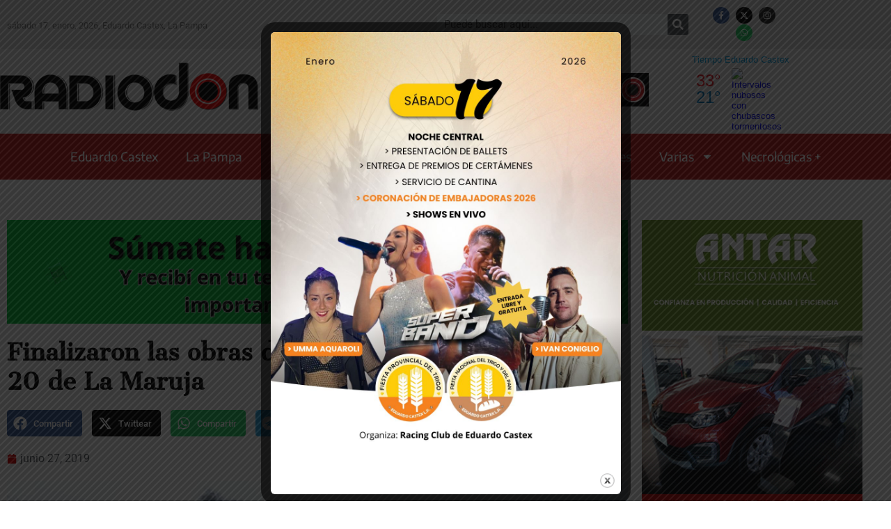

--- FILE ---
content_type: text/html; charset=UTF-8
request_url: https://radiodon.com.ar/2019/06/27/finalizaron-las-obras-de-reparacion-edilicia-del-jin-20-de-la-maruja/
body_size: 23227
content:
<!doctype html>
<html lang="es">
<head>
	<meta charset="UTF-8">
	<meta name="viewport" content="width=device-width, initial-scale=1">
	<link rel="profile" href="https://gmpg.org/xfn/11">
	<title>Finalizaron las obras de reparación edilicia del JIN 20 de La Maruja &#8211; RADIO DON</title>
<meta name='robots' content='max-image-preview:large, max-snippet:-1, max-video-preview:-1' />
<link rel="canonical" href="https://radiodon.com.ar/2019/06/27/finalizaron-las-obras-de-reparacion-edilicia-del-jin-20-de-la-maruja/">
<meta name="description" content="Desde el Ministerio de Obras y Servicios Públicos se informó que finalizó la obra de reparación de techos y obras generales en el JIN N°20 de la Escuela N°192 d">
<meta property="og:title" content="Finalizaron las obras de reparación edilicia del JIN 20 de La Maruja &#8211; RADIO DON">
<meta property="og:type" content="article">
<meta property="og:image" content="https://radiodon.com.ar/wp-content/uploads/2019/06/JIN_20_LaMaruja_obras_27junio2019.jpg">
<meta property="og:image:width" content="700">
<meta property="og:image:height" content="394">
<meta property="og:image:alt" content="JIN_20_LaMaruja_obras_27junio2019">
<meta property="og:description" content="Desde el Ministerio de Obras y Servicios Públicos se informó que finalizó la obra de reparación de techos y obras generales en el JIN N°20 de la Escuela N°192 d">
<meta property="og:url" content="https://radiodon.com.ar/2019/06/27/finalizaron-las-obras-de-reparacion-edilicia-del-jin-20-de-la-maruja/">
<meta property="og:locale" content="es_ES">
<meta property="og:site_name" content="RADIO DON">
<meta property="article:published_time" content="2019-06-27T21:30:29-03:00">
<meta property="article:modified_time" content="2019-06-27T21:30:29-03:00">
<meta property="og:updated_time" content="2019-06-27T21:30:29-03:00">
<meta property="article:section" content="Información general">
<meta property="article:tag" content="finalización de obras">
<meta property="article:tag" content="JIN 20 de La Maruja">
<meta property="article:tag" content="obras de reparación">
<meta name="twitter:card" content="summary_large_image">
<meta name="twitter:image" content="https://radiodon.com.ar/wp-content/uploads/2019/06/JIN_20_LaMaruja_obras_27junio2019.jpg">
<link rel='dns-prefetch' href='//www.googletagmanager.com' />
<link rel='dns-prefetch' href='//pagead2.googlesyndication.com' />
<link rel="alternate" type="application/rss+xml" title="RADIO DON &raquo; Feed" href="https://radiodon.com.ar/feed/" />
<link rel="alternate" type="application/rss+xml" title="RADIO DON &raquo; Feed de los comentarios" href="https://radiodon.com.ar/comments/feed/" />
<script id="wpp-js" src="https://radiodon.com.ar/wp-content/plugins/wordpress-popular-posts/assets/js/wpp.min.js?ver=7.3.6" data-sampling="0" data-sampling-rate="100" data-api-url="https://radiodon.com.ar/wp-json/wordpress-popular-posts" data-post-id="6189" data-token="cc20875d14" data-lang="0" data-debug="0"></script>
<link rel="alternate" type="application/rss+xml" title="RADIO DON &raquo; Comentario Finalizaron las obras de reparación edilicia del JIN 20 de La Maruja del feed" href="https://radiodon.com.ar/2019/06/27/finalizaron-las-obras-de-reparacion-edilicia-del-jin-20-de-la-maruja/feed/" />
<link rel="alternate" title="oEmbed (JSON)" type="application/json+oembed" href="https://radiodon.com.ar/wp-json/oembed/1.0/embed?url=https%3A%2F%2Fradiodon.com.ar%2F2019%2F06%2F27%2Ffinalizaron-las-obras-de-reparacion-edilicia-del-jin-20-de-la-maruja%2F" />
<link rel="alternate" title="oEmbed (XML)" type="text/xml+oembed" href="https://radiodon.com.ar/wp-json/oembed/1.0/embed?url=https%3A%2F%2Fradiodon.com.ar%2F2019%2F06%2F27%2Ffinalizaron-las-obras-de-reparacion-edilicia-del-jin-20-de-la-maruja%2F&#038;format=xml" />
<!-- radiodon.com.ar is managing ads with Advanced Ads 2.0.16 – https://wpadvancedads.com/ --><script id="radio-ready">
			window.advanced_ads_ready=function(e,a){a=a||"complete";var d=function(e){return"interactive"===a?"loading"!==e:"complete"===e};d(document.readyState)?e():document.addEventListener("readystatechange",(function(a){d(a.target.readyState)&&e()}),{once:"interactive"===a})},window.advanced_ads_ready_queue=window.advanced_ads_ready_queue||[];		</script>
		<style id='wp-img-auto-sizes-contain-inline-css'>
img:is([sizes=auto i],[sizes^="auto," i]){contain-intrinsic-size:3000px 1500px}
/*# sourceURL=wp-img-auto-sizes-contain-inline-css */
</style>

<style id='wp-emoji-styles-inline-css'>

	img.wp-smiley, img.emoji {
		display: inline !important;
		border: none !important;
		box-shadow: none !important;
		height: 1em !important;
		width: 1em !important;
		margin: 0 0.07em !important;
		vertical-align: -0.1em !important;
		background: none !important;
		padding: 0 !important;
	}
/*# sourceURL=wp-emoji-styles-inline-css */
</style>
<link rel='stylesheet' id='wp-block-library-css' href='https://radiodon.com.ar/wp-includes/css/dist/block-library/style.min.css?ver=6.9' media='all' />
<style id='global-styles-inline-css'>
:root{--wp--preset--aspect-ratio--square: 1;--wp--preset--aspect-ratio--4-3: 4/3;--wp--preset--aspect-ratio--3-4: 3/4;--wp--preset--aspect-ratio--3-2: 3/2;--wp--preset--aspect-ratio--2-3: 2/3;--wp--preset--aspect-ratio--16-9: 16/9;--wp--preset--aspect-ratio--9-16: 9/16;--wp--preset--color--black: #000000;--wp--preset--color--cyan-bluish-gray: #abb8c3;--wp--preset--color--white: #ffffff;--wp--preset--color--pale-pink: #f78da7;--wp--preset--color--vivid-red: #cf2e2e;--wp--preset--color--luminous-vivid-orange: #ff6900;--wp--preset--color--luminous-vivid-amber: #fcb900;--wp--preset--color--light-green-cyan: #7bdcb5;--wp--preset--color--vivid-green-cyan: #00d084;--wp--preset--color--pale-cyan-blue: #8ed1fc;--wp--preset--color--vivid-cyan-blue: #0693e3;--wp--preset--color--vivid-purple: #9b51e0;--wp--preset--gradient--vivid-cyan-blue-to-vivid-purple: linear-gradient(135deg,rgb(6,147,227) 0%,rgb(155,81,224) 100%);--wp--preset--gradient--light-green-cyan-to-vivid-green-cyan: linear-gradient(135deg,rgb(122,220,180) 0%,rgb(0,208,130) 100%);--wp--preset--gradient--luminous-vivid-amber-to-luminous-vivid-orange: linear-gradient(135deg,rgb(252,185,0) 0%,rgb(255,105,0) 100%);--wp--preset--gradient--luminous-vivid-orange-to-vivid-red: linear-gradient(135deg,rgb(255,105,0) 0%,rgb(207,46,46) 100%);--wp--preset--gradient--very-light-gray-to-cyan-bluish-gray: linear-gradient(135deg,rgb(238,238,238) 0%,rgb(169,184,195) 100%);--wp--preset--gradient--cool-to-warm-spectrum: linear-gradient(135deg,rgb(74,234,220) 0%,rgb(151,120,209) 20%,rgb(207,42,186) 40%,rgb(238,44,130) 60%,rgb(251,105,98) 80%,rgb(254,248,76) 100%);--wp--preset--gradient--blush-light-purple: linear-gradient(135deg,rgb(255,206,236) 0%,rgb(152,150,240) 100%);--wp--preset--gradient--blush-bordeaux: linear-gradient(135deg,rgb(254,205,165) 0%,rgb(254,45,45) 50%,rgb(107,0,62) 100%);--wp--preset--gradient--luminous-dusk: linear-gradient(135deg,rgb(255,203,112) 0%,rgb(199,81,192) 50%,rgb(65,88,208) 100%);--wp--preset--gradient--pale-ocean: linear-gradient(135deg,rgb(255,245,203) 0%,rgb(182,227,212) 50%,rgb(51,167,181) 100%);--wp--preset--gradient--electric-grass: linear-gradient(135deg,rgb(202,248,128) 0%,rgb(113,206,126) 100%);--wp--preset--gradient--midnight: linear-gradient(135deg,rgb(2,3,129) 0%,rgb(40,116,252) 100%);--wp--preset--font-size--small: 13px;--wp--preset--font-size--medium: 20px;--wp--preset--font-size--large: 36px;--wp--preset--font-size--x-large: 42px;--wp--preset--spacing--20: 0.44rem;--wp--preset--spacing--30: 0.67rem;--wp--preset--spacing--40: 1rem;--wp--preset--spacing--50: 1.5rem;--wp--preset--spacing--60: 2.25rem;--wp--preset--spacing--70: 3.38rem;--wp--preset--spacing--80: 5.06rem;--wp--preset--shadow--natural: 6px 6px 9px rgba(0, 0, 0, 0.2);--wp--preset--shadow--deep: 12px 12px 50px rgba(0, 0, 0, 0.4);--wp--preset--shadow--sharp: 6px 6px 0px rgba(0, 0, 0, 0.2);--wp--preset--shadow--outlined: 6px 6px 0px -3px rgb(255, 255, 255), 6px 6px rgb(0, 0, 0);--wp--preset--shadow--crisp: 6px 6px 0px rgb(0, 0, 0);}:root { --wp--style--global--content-size: 800px;--wp--style--global--wide-size: 1200px; }:where(body) { margin: 0; }.wp-site-blocks > .alignleft { float: left; margin-right: 2em; }.wp-site-blocks > .alignright { float: right; margin-left: 2em; }.wp-site-blocks > .aligncenter { justify-content: center; margin-left: auto; margin-right: auto; }:where(.wp-site-blocks) > * { margin-block-start: 24px; margin-block-end: 0; }:where(.wp-site-blocks) > :first-child { margin-block-start: 0; }:where(.wp-site-blocks) > :last-child { margin-block-end: 0; }:root { --wp--style--block-gap: 24px; }:root :where(.is-layout-flow) > :first-child{margin-block-start: 0;}:root :where(.is-layout-flow) > :last-child{margin-block-end: 0;}:root :where(.is-layout-flow) > *{margin-block-start: 24px;margin-block-end: 0;}:root :where(.is-layout-constrained) > :first-child{margin-block-start: 0;}:root :where(.is-layout-constrained) > :last-child{margin-block-end: 0;}:root :where(.is-layout-constrained) > *{margin-block-start: 24px;margin-block-end: 0;}:root :where(.is-layout-flex){gap: 24px;}:root :where(.is-layout-grid){gap: 24px;}.is-layout-flow > .alignleft{float: left;margin-inline-start: 0;margin-inline-end: 2em;}.is-layout-flow > .alignright{float: right;margin-inline-start: 2em;margin-inline-end: 0;}.is-layout-flow > .aligncenter{margin-left: auto !important;margin-right: auto !important;}.is-layout-constrained > .alignleft{float: left;margin-inline-start: 0;margin-inline-end: 2em;}.is-layout-constrained > .alignright{float: right;margin-inline-start: 2em;margin-inline-end: 0;}.is-layout-constrained > .aligncenter{margin-left: auto !important;margin-right: auto !important;}.is-layout-constrained > :where(:not(.alignleft):not(.alignright):not(.alignfull)){max-width: var(--wp--style--global--content-size);margin-left: auto !important;margin-right: auto !important;}.is-layout-constrained > .alignwide{max-width: var(--wp--style--global--wide-size);}body .is-layout-flex{display: flex;}.is-layout-flex{flex-wrap: wrap;align-items: center;}.is-layout-flex > :is(*, div){margin: 0;}body .is-layout-grid{display: grid;}.is-layout-grid > :is(*, div){margin: 0;}body{padding-top: 0px;padding-right: 0px;padding-bottom: 0px;padding-left: 0px;}a:where(:not(.wp-element-button)){text-decoration: underline;}:root :where(.wp-element-button, .wp-block-button__link){background-color: #32373c;border-width: 0;color: #fff;font-family: inherit;font-size: inherit;font-style: inherit;font-weight: inherit;letter-spacing: inherit;line-height: inherit;padding-top: calc(0.667em + 2px);padding-right: calc(1.333em + 2px);padding-bottom: calc(0.667em + 2px);padding-left: calc(1.333em + 2px);text-decoration: none;text-transform: inherit;}.has-black-color{color: var(--wp--preset--color--black) !important;}.has-cyan-bluish-gray-color{color: var(--wp--preset--color--cyan-bluish-gray) !important;}.has-white-color{color: var(--wp--preset--color--white) !important;}.has-pale-pink-color{color: var(--wp--preset--color--pale-pink) !important;}.has-vivid-red-color{color: var(--wp--preset--color--vivid-red) !important;}.has-luminous-vivid-orange-color{color: var(--wp--preset--color--luminous-vivid-orange) !important;}.has-luminous-vivid-amber-color{color: var(--wp--preset--color--luminous-vivid-amber) !important;}.has-light-green-cyan-color{color: var(--wp--preset--color--light-green-cyan) !important;}.has-vivid-green-cyan-color{color: var(--wp--preset--color--vivid-green-cyan) !important;}.has-pale-cyan-blue-color{color: var(--wp--preset--color--pale-cyan-blue) !important;}.has-vivid-cyan-blue-color{color: var(--wp--preset--color--vivid-cyan-blue) !important;}.has-vivid-purple-color{color: var(--wp--preset--color--vivid-purple) !important;}.has-black-background-color{background-color: var(--wp--preset--color--black) !important;}.has-cyan-bluish-gray-background-color{background-color: var(--wp--preset--color--cyan-bluish-gray) !important;}.has-white-background-color{background-color: var(--wp--preset--color--white) !important;}.has-pale-pink-background-color{background-color: var(--wp--preset--color--pale-pink) !important;}.has-vivid-red-background-color{background-color: var(--wp--preset--color--vivid-red) !important;}.has-luminous-vivid-orange-background-color{background-color: var(--wp--preset--color--luminous-vivid-orange) !important;}.has-luminous-vivid-amber-background-color{background-color: var(--wp--preset--color--luminous-vivid-amber) !important;}.has-light-green-cyan-background-color{background-color: var(--wp--preset--color--light-green-cyan) !important;}.has-vivid-green-cyan-background-color{background-color: var(--wp--preset--color--vivid-green-cyan) !important;}.has-pale-cyan-blue-background-color{background-color: var(--wp--preset--color--pale-cyan-blue) !important;}.has-vivid-cyan-blue-background-color{background-color: var(--wp--preset--color--vivid-cyan-blue) !important;}.has-vivid-purple-background-color{background-color: var(--wp--preset--color--vivid-purple) !important;}.has-black-border-color{border-color: var(--wp--preset--color--black) !important;}.has-cyan-bluish-gray-border-color{border-color: var(--wp--preset--color--cyan-bluish-gray) !important;}.has-white-border-color{border-color: var(--wp--preset--color--white) !important;}.has-pale-pink-border-color{border-color: var(--wp--preset--color--pale-pink) !important;}.has-vivid-red-border-color{border-color: var(--wp--preset--color--vivid-red) !important;}.has-luminous-vivid-orange-border-color{border-color: var(--wp--preset--color--luminous-vivid-orange) !important;}.has-luminous-vivid-amber-border-color{border-color: var(--wp--preset--color--luminous-vivid-amber) !important;}.has-light-green-cyan-border-color{border-color: var(--wp--preset--color--light-green-cyan) !important;}.has-vivid-green-cyan-border-color{border-color: var(--wp--preset--color--vivid-green-cyan) !important;}.has-pale-cyan-blue-border-color{border-color: var(--wp--preset--color--pale-cyan-blue) !important;}.has-vivid-cyan-blue-border-color{border-color: var(--wp--preset--color--vivid-cyan-blue) !important;}.has-vivid-purple-border-color{border-color: var(--wp--preset--color--vivid-purple) !important;}.has-vivid-cyan-blue-to-vivid-purple-gradient-background{background: var(--wp--preset--gradient--vivid-cyan-blue-to-vivid-purple) !important;}.has-light-green-cyan-to-vivid-green-cyan-gradient-background{background: var(--wp--preset--gradient--light-green-cyan-to-vivid-green-cyan) !important;}.has-luminous-vivid-amber-to-luminous-vivid-orange-gradient-background{background: var(--wp--preset--gradient--luminous-vivid-amber-to-luminous-vivid-orange) !important;}.has-luminous-vivid-orange-to-vivid-red-gradient-background{background: var(--wp--preset--gradient--luminous-vivid-orange-to-vivid-red) !important;}.has-very-light-gray-to-cyan-bluish-gray-gradient-background{background: var(--wp--preset--gradient--very-light-gray-to-cyan-bluish-gray) !important;}.has-cool-to-warm-spectrum-gradient-background{background: var(--wp--preset--gradient--cool-to-warm-spectrum) !important;}.has-blush-light-purple-gradient-background{background: var(--wp--preset--gradient--blush-light-purple) !important;}.has-blush-bordeaux-gradient-background{background: var(--wp--preset--gradient--blush-bordeaux) !important;}.has-luminous-dusk-gradient-background{background: var(--wp--preset--gradient--luminous-dusk) !important;}.has-pale-ocean-gradient-background{background: var(--wp--preset--gradient--pale-ocean) !important;}.has-electric-grass-gradient-background{background: var(--wp--preset--gradient--electric-grass) !important;}.has-midnight-gradient-background{background: var(--wp--preset--gradient--midnight) !important;}.has-small-font-size{font-size: var(--wp--preset--font-size--small) !important;}.has-medium-font-size{font-size: var(--wp--preset--font-size--medium) !important;}.has-large-font-size{font-size: var(--wp--preset--font-size--large) !important;}.has-x-large-font-size{font-size: var(--wp--preset--font-size--x-large) !important;}
:root :where(.wp-block-pullquote){font-size: 1.5em;line-height: 1.6;}
/*# sourceURL=global-styles-inline-css */
</style>
<link rel='stylesheet' id='theme.css-css' href='https://radiodon.com.ar/wp-content/plugins/popup-builder/public/css/theme.css?ver=4.4.2' media='all' />
<style id='wpxpo-global-style-inline-css'>
:root {
			--preset-color1: #037fff;
			--preset-color2: #026fe0;
			--preset-color3: #071323;
			--preset-color4: #132133;
			--preset-color5: #34495e;
			--preset-color6: #787676;
			--preset-color7: #f0f2f3;
			--preset-color8: #f8f9fa;
			--preset-color9: #ffffff;
		}{}
/*# sourceURL=wpxpo-global-style-inline-css */
</style>
<style id='ultp-preset-colors-style-inline-css'>
:root { --postx_preset_Base_1_color: #f4f4ff; --postx_preset_Base_2_color: #dddff8; --postx_preset_Base_3_color: #B4B4D6; --postx_preset_Primary_color: #3323f0; --postx_preset_Secondary_color: #4a5fff; --postx_preset_Tertiary_color: #FFFFFF; --postx_preset_Contrast_3_color: #545472; --postx_preset_Contrast_2_color: #262657; --postx_preset_Contrast_1_color: #10102e; --postx_preset_Over_Primary_color: #ffffff;  }
/*# sourceURL=ultp-preset-colors-style-inline-css */
</style>
<style id='ultp-preset-gradient-style-inline-css'>
:root { --postx_preset_Primary_to_Secondary_to_Right_gradient: linear-gradient(90deg, var(--postx_preset_Primary_color) 0%, var(--postx_preset_Secondary_color) 100%); --postx_preset_Primary_to_Secondary_to_Bottom_gradient: linear-gradient(180deg, var(--postx_preset_Primary_color) 0%, var(--postx_preset_Secondary_color) 100%); --postx_preset_Secondary_to_Primary_to_Right_gradient: linear-gradient(90deg, var(--postx_preset_Secondary_color) 0%, var(--postx_preset_Primary_color) 100%); --postx_preset_Secondary_to_Primary_to_Bottom_gradient: linear-gradient(180deg, var(--postx_preset_Secondary_color) 0%, var(--postx_preset_Primary_color) 100%); --postx_preset_Cold_Evening_gradient: linear-gradient(0deg, rgb(12, 52, 131) 0%, rgb(162, 182, 223) 100%, rgb(107, 140, 206) 100%, rgb(162, 182, 223) 100%); --postx_preset_Purple_Division_gradient: linear-gradient(0deg, rgb(112, 40, 228) 0%, rgb(229, 178, 202) 100%); --postx_preset_Over_Sun_gradient: linear-gradient(60deg, rgb(171, 236, 214) 0%, rgb(251, 237, 150) 100%); --postx_preset_Morning_Salad_gradient: linear-gradient(-255deg, rgb(183, 248, 219) 0%, rgb(80, 167, 194) 100%); --postx_preset_Fabled_Sunset_gradient: linear-gradient(-270deg, rgb(35, 21, 87) 0%, rgb(68, 16, 122) 29%, rgb(255, 19, 97) 67%, rgb(255, 248, 0) 100%);  }
/*# sourceURL=ultp-preset-gradient-style-inline-css */
</style>
<style id='ultp-preset-typo-style-inline-css'>
:root { --postx_preset_Heading_typo_font_family: Helvetica; --postx_preset_Heading_typo_font_family_type: sans-serif; --postx_preset_Heading_typo_font_weight: 600; --postx_preset_Heading_typo_text_transform: capitalize; --postx_preset_Body_and_Others_typo_font_family: Helvetica; --postx_preset_Body_and_Others_typo_font_family_type: sans-serif; --postx_preset_Body_and_Others_typo_font_weight: 400; --postx_preset_Body_and_Others_typo_text_transform: lowercase; --postx_preset_body_typo_font_size_lg: 16px; --postx_preset_paragraph_1_typo_font_size_lg: 12px; --postx_preset_paragraph_2_typo_font_size_lg: 12px; --postx_preset_paragraph_3_typo_font_size_lg: 12px; --postx_preset_heading_h1_typo_font_size_lg: 42px; --postx_preset_heading_h2_typo_font_size_lg: 36px; --postx_preset_heading_h3_typo_font_size_lg: 30px; --postx_preset_heading_h4_typo_font_size_lg: 24px; --postx_preset_heading_h5_typo_font_size_lg: 20px; --postx_preset_heading_h6_typo_font_size_lg: 16px; }
/*# sourceURL=ultp-preset-typo-style-inline-css */
</style>
<link rel='stylesheet' id='wordpress-popular-posts-css-css' href='https://radiodon.com.ar/wp-content/plugins/wordpress-popular-posts/assets/css/wpp.css?ver=7.3.6' media='all' />
<link rel='stylesheet' id='hello-elementor-css' href='https://radiodon.com.ar/wp-content/themes/hello-elementor/assets/css/reset.css?ver=3.4.5' media='all' />
<link rel='stylesheet' id='hello-elementor-theme-style-css' href='https://radiodon.com.ar/wp-content/themes/hello-elementor/assets/css/theme.css?ver=3.4.5' media='all' />
<link rel='stylesheet' id='hello-elementor-header-footer-css' href='https://radiodon.com.ar/wp-content/themes/hello-elementor/assets/css/header-footer.css?ver=3.4.5' media='all' />
<link rel='stylesheet' id='elementor-frontend-css' href='https://radiodon.com.ar/wp-content/plugins/elementor/assets/css/frontend.min.css?ver=3.34.0' media='all' />
<link rel='stylesheet' id='widget-search-form-css' href='https://radiodon.com.ar/wp-content/plugins/elementor-pro/assets/css/widget-search-form.min.css?ver=3.32.3' media='all' />
<link rel='stylesheet' id='e-animation-grow-css' href='https://radiodon.com.ar/wp-content/plugins/elementor/assets/lib/animations/styles/e-animation-grow.min.css?ver=3.34.0' media='all' />
<link rel='stylesheet' id='widget-social-icons-css' href='https://radiodon.com.ar/wp-content/plugins/elementor/assets/css/widget-social-icons.min.css?ver=3.34.0' media='all' />
<link rel='stylesheet' id='e-apple-webkit-css' href='https://radiodon.com.ar/wp-content/plugins/elementor/assets/css/conditionals/apple-webkit.min.css?ver=3.34.0' media='all' />
<link rel='stylesheet' id='widget-image-css' href='https://radiodon.com.ar/wp-content/plugins/elementor/assets/css/widget-image.min.css?ver=3.34.0' media='all' />
<link rel='stylesheet' id='widget-nav-menu-css' href='https://radiodon.com.ar/wp-content/plugins/elementor-pro/assets/css/widget-nav-menu.min.css?ver=3.32.3' media='all' />
<link rel='stylesheet' id='widget-heading-css' href='https://radiodon.com.ar/wp-content/plugins/elementor/assets/css/widget-heading.min.css?ver=3.34.0' media='all' />
<link rel='stylesheet' id='widget-share-buttons-css' href='https://radiodon.com.ar/wp-content/plugins/elementor-pro/assets/css/widget-share-buttons.min.css?ver=3.32.3' media='all' />
<link rel='stylesheet' id='widget-post-info-css' href='https://radiodon.com.ar/wp-content/plugins/elementor-pro/assets/css/widget-post-info.min.css?ver=3.32.3' media='all' />
<link rel='stylesheet' id='widget-icon-list-css' href='https://radiodon.com.ar/wp-content/plugins/elementor/assets/css/widget-icon-list.min.css?ver=3.34.0' media='all' />
<link rel='stylesheet' id='widget-social-css' href='https://radiodon.com.ar/wp-content/plugins/elementor-pro/assets/css/widget-social.min.css?ver=3.32.3' media='all' />
<link rel='stylesheet' id='widget-posts-css' href='https://radiodon.com.ar/wp-content/plugins/elementor-pro/assets/css/widget-posts.min.css?ver=3.32.3' media='all' />
<link rel='stylesheet' id='swiper-css' href='https://radiodon.com.ar/wp-content/plugins/elementor/assets/lib/swiper/v8/css/swiper.min.css?ver=8.4.5' media='all' />
<link rel='stylesheet' id='e-swiper-css' href='https://radiodon.com.ar/wp-content/plugins/elementor/assets/css/conditionals/e-swiper.min.css?ver=3.34.0' media='all' />
<link rel='stylesheet' id='elementor-post-69270-css' href='https://radiodon.com.ar/wp-content/uploads/elementor/css/post-69270.css?ver=1768642166' media='all' />
<link rel='stylesheet' id='ultp-style-css' href='https://radiodon.com.ar/wp-content/plugins/ultimate-post/assets/css/style.min.css?ver=551' media='all' />
<link rel='stylesheet' id='font-awesome-5-all-css' href='https://radiodon.com.ar/wp-content/plugins/elementor/assets/lib/font-awesome/css/all.min.css?ver=3.34.0' media='all' />
<link rel='stylesheet' id='font-awesome-4-shim-css' href='https://radiodon.com.ar/wp-content/plugins/elementor/assets/lib/font-awesome/css/v4-shims.min.css?ver=3.34.0' media='all' />
<link rel='stylesheet' id='elementor-post-130495-css' href='https://radiodon.com.ar/wp-content/uploads/elementor/css/post-130495.css?ver=1768642166' media='all' />
<link rel='stylesheet' id='elementor-post-10-css' href='https://radiodon.com.ar/wp-content/uploads/elementor/css/post-10.css?ver=1768642166' media='all' />
<link rel='stylesheet' id='elementor-post-67853-css' href='https://radiodon.com.ar/wp-content/uploads/elementor/css/post-67853.css?ver=1768642167' media='all' />
<link rel='stylesheet' id='elementor-gf-local-roboto-css' href='https://radiodon.com.ar/wp-content/uploads/elementor/google-fonts/css/roboto.css?ver=1742291008' media='all' />
<link rel='stylesheet' id='elementor-gf-local-robotoslab-css' href='https://radiodon.com.ar/wp-content/uploads/elementor/google-fonts/css/robotoslab.css?ver=1742290985' media='all' />
<link rel='stylesheet' id='elementor-gf-local-encodesans-css' href='https://radiodon.com.ar/wp-content/uploads/elementor/google-fonts/css/encodesans.css?ver=1742291011' media='all' />
<link rel='stylesheet' id='elementor-gf-local-cantataone-css' href='https://radiodon.com.ar/wp-content/uploads/elementor/google-fonts/css/cantataone.css?ver=1742291017' media='all' />
<link rel='stylesheet' id='elementor-gf-local-encodesansexpanded-css' href='https://radiodon.com.ar/wp-content/uploads/elementor/google-fonts/css/encodesansexpanded.css?ver=1742291022' media='all' />
<script src="https://radiodon.com.ar/wp-content/plugins/shortcode-for-current-date/dist/script.js?ver=6.9" id="shortcode-for-current-date-script-js"></script>
<script src="https://radiodon.com.ar/wp-includes/js/jquery/jquery.min.js?ver=3.7.1" id="jquery-core-js"></script>
<script src="https://radiodon.com.ar/wp-includes/js/jquery/jquery-migrate.min.js?ver=3.4.1" id="jquery-migrate-js"></script>
<script id="Popup.js-js-before">
var sgpbPublicUrl = "https:\/\/radiodon.com.ar\/wp-content\/plugins\/popup-builder\/public\/";
var SGPB_JS_LOCALIZATION = {"imageSupportAlertMessage":"Solamente es compatible con archivos de imagen","pdfSupportAlertMessage":"Solamente se admiten archivos pdf","areYouSure":"\u00bfEst\u00e1s seguro?","addButtonSpinner":"L","audioSupportAlertMessage":"Solamente es compatible con archivos de audio (por ejemplo: mp3, wav, m4a, ogg)","publishPopupBeforeElementor":"\u00a1Publica el mensaje emergente antes de empezar a usar \u00abElementor\u00bb con \u00e9l!","publishPopupBeforeDivi":"\u00a1Publica el mensaje emergente antes de empezar a usar \u00abDivi Builder\u00bb con \u00e9l!","closeButtonAltText":"Cerrar"};
//# sourceURL=Popup.js-js-before
</script>
<script src="https://radiodon.com.ar/wp-content/plugins/popup-builder/public/js/Popup.js?ver=4.4.2" id="Popup.js-js"></script>
<script src="https://radiodon.com.ar/wp-content/plugins/popup-builder/public/js/PopupConfig.js?ver=4.4.2" id="PopupConfig.js-js"></script>
<script id="PopupBuilder.js-js-before">
var SGPB_POPUP_PARAMS = {"popupTypeAgeRestriction":"ageRestriction","defaultThemeImages":{"1":"https:\/\/radiodon.com.ar\/wp-content\/plugins\/popup-builder\/public\/img\/theme_1\/close.png","2":"https:\/\/radiodon.com.ar\/wp-content\/plugins\/popup-builder\/public\/img\/theme_2\/close.png","3":"https:\/\/radiodon.com.ar\/wp-content\/plugins\/popup-builder\/public\/img\/theme_3\/close.png","5":"https:\/\/radiodon.com.ar\/wp-content\/plugins\/popup-builder\/public\/img\/theme_5\/close.png","6":"https:\/\/radiodon.com.ar\/wp-content\/plugins\/popup-builder\/public\/img\/theme_6\/close.png"},"homePageUrl":"https:\/\/radiodon.com.ar\/","isPreview":false,"convertedIdsReverse":[],"dontShowPopupExpireTime":365,"conditionalJsClasses":[],"disableAnalyticsGeneral":false};
var SGPB_JS_PACKAGES = {"packages":{"current":1,"free":1,"silver":2,"gold":3,"platinum":4},"extensions":{"geo-targeting":false,"advanced-closing":false}};
var SGPB_JS_PARAMS = {"ajaxUrl":"https:\/\/radiodon.com.ar\/wp-admin\/admin-ajax.php","nonce":"3bed9bbb1b"};
//# sourceURL=PopupBuilder.js-js-before
</script>
<script src="https://radiodon.com.ar/wp-content/plugins/popup-builder/public/js/PopupBuilder.js?ver=4.4.2" id="PopupBuilder.js-js"></script>
<script src="https://radiodon.com.ar/wp-content/plugins/elementor/assets/lib/font-awesome/js/v4-shims.min.js?ver=3.34.0" id="font-awesome-4-shim-js"></script>
<link rel="https://api.w.org/" href="https://radiodon.com.ar/wp-json/" /><link rel="alternate" title="JSON" type="application/json" href="https://radiodon.com.ar/wp-json/wp/v2/posts/6189" /><link rel="EditURI" type="application/rsd+xml" title="RSD" href="https://radiodon.com.ar/xmlrpc.php?rsd" />
<meta name="generator" content="WordPress 6.9" />
<link rel='shortlink' href='https://radiodon.com.ar/?p=6189' />

<!-- This site is using AdRotate v5.17.1 to display their advertisements - https://ajdg.solutions/ -->
<!-- AdRotate CSS -->
<style type="text/css" media="screen">
	.g { margin:0px; padding:0px; overflow:hidden; line-height:1; zoom:1; }
	.g img { height:auto; }
	.g-col { position:relative; float:left; }
	.g-col:first-child { margin-left: 0; }
	.g-col:last-child { margin-right: 0; }
	@media only screen and (max-width: 480px) {
		.g-col, .g-dyn, .g-single { width:100%; margin-left:0; margin-right:0; }
	}
</style>
<!-- /AdRotate CSS -->

<meta name="generator" content="Site Kit by Google 1.168.0" />            <style id="wpp-loading-animation-styles">@-webkit-keyframes bgslide{from{background-position-x:0}to{background-position-x:-200%}}@keyframes bgslide{from{background-position-x:0}to{background-position-x:-200%}}.wpp-widget-block-placeholder,.wpp-shortcode-placeholder{margin:0 auto;width:60px;height:3px;background:#dd3737;background:linear-gradient(90deg,#dd3737 0%,#571313 10%,#dd3737 100%);background-size:200% auto;border-radius:3px;-webkit-animation:bgslide 1s infinite linear;animation:bgslide 1s infinite linear}</style>
            
<!-- Metaetiquetas de Google AdSense añadidas por Site Kit -->
<meta name="google-adsense-platform-account" content="ca-host-pub-2644536267352236">
<meta name="google-adsense-platform-domain" content="sitekit.withgoogle.com">
<!-- Acabar con las metaetiquetas de Google AdSense añadidas por Site Kit -->
<meta name="generator" content="Elementor 3.34.0; features: e_font_icon_svg, additional_custom_breakpoints; settings: css_print_method-external, google_font-enabled, font_display-auto">
			<style>
				.e-con.e-parent:nth-of-type(n+4):not(.e-lazyloaded):not(.e-no-lazyload),
				.e-con.e-parent:nth-of-type(n+4):not(.e-lazyloaded):not(.e-no-lazyload) * {
					background-image: none !important;
				}
				@media screen and (max-height: 1024px) {
					.e-con.e-parent:nth-of-type(n+3):not(.e-lazyloaded):not(.e-no-lazyload),
					.e-con.e-parent:nth-of-type(n+3):not(.e-lazyloaded):not(.e-no-lazyload) * {
						background-image: none !important;
					}
				}
				@media screen and (max-height: 640px) {
					.e-con.e-parent:nth-of-type(n+2):not(.e-lazyloaded):not(.e-no-lazyload),
					.e-con.e-parent:nth-of-type(n+2):not(.e-lazyloaded):not(.e-no-lazyload) * {
						background-image: none !important;
					}
				}
			</style>
			
<!-- Fragmento de código de Google Adsense añadido por Site Kit -->
<script async src="https://pagead2.googlesyndication.com/pagead/js/adsbygoogle.js?client=ca-pub-5687724411061918&amp;host=ca-host-pub-2644536267352236" crossorigin="anonymous"></script>

<!-- Final del fragmento de código de Google Adsense añadido por Site Kit -->
</head>
<body class="wp-singular post-template-default single single-post postid-6189 single-format-standard wp-embed-responsive wp-theme-hello-elementor postx-page hello-elementor-default elementor-default elementor-kit-69270 aa-prefix-radio- elementor-page-67853">


<a class="skip-link screen-reader-text" href="#content">Ir al contenido</a>

		<header data-elementor-type="header" data-elementor-id="130495" class="elementor elementor-130495 elementor-location-header" data-elementor-post-type="elementor_library">
					<section class="elementor-section elementor-top-section elementor-element elementor-element-cdebb7a elementor-section-content-middle elementor-section-boxed elementor-section-height-default elementor-section-height-default" data-id="cdebb7a" data-element_type="section" data-settings="{&quot;background_background&quot;:&quot;classic&quot;}">
						<div class="elementor-container elementor-column-gap-default">
					<div class="elementor-column elementor-col-33 elementor-top-column elementor-element elementor-element-5bfc993" data-id="5bfc993" data-element_type="column">
			<div class="elementor-widget-wrap elementor-element-populated">
						<div class="elementor-element elementor-element-d24250f elementor-widget elementor-widget-text-editor" data-id="d24250f" data-element_type="widget" data-widget_type="text-editor.default">
				<div class="elementor-widget-container">
									<p>sábado 17, enero, 2026, Eduardo Castex, La Pampa</p>								</div>
				</div>
					</div>
		</div>
				<div class="elementor-column elementor-col-33 elementor-top-column elementor-element elementor-element-7d37fbd" data-id="7d37fbd" data-element_type="column">
			<div class="elementor-widget-wrap elementor-element-populated">
						<div class="elementor-element elementor-element-28e56f4 elementor-search-form--skin-classic elementor-search-form--button-type-icon elementor-search-form--icon-search elementor-widget elementor-widget-search-form" data-id="28e56f4" data-element_type="widget" data-settings="{&quot;skin&quot;:&quot;classic&quot;}" data-widget_type="search-form.default">
				<div class="elementor-widget-container">
							<search role="search">
			<form class="elementor-search-form" action="https://radiodon.com.ar" method="get">
												<div class="elementor-search-form__container">
					<label class="elementor-screen-only" for="elementor-search-form-28e56f4">Search</label>

					
					<input id="elementor-search-form-28e56f4" placeholder="Puede buscar aquí... " class="elementor-search-form__input" type="search" name="s" value="">
					
											<button class="elementor-search-form__submit" type="submit" aria-label="Search">
															<div class="e-font-icon-svg-container"><svg class="fa fa-search e-font-icon-svg e-fas-search" viewBox="0 0 512 512" xmlns="http://www.w3.org/2000/svg"><path d="M505 442.7L405.3 343c-4.5-4.5-10.6-7-17-7H372c27.6-35.3 44-79.7 44-128C416 93.1 322.9 0 208 0S0 93.1 0 208s93.1 208 208 208c48.3 0 92.7-16.4 128-44v16.3c0 6.4 2.5 12.5 7 17l99.7 99.7c9.4 9.4 24.6 9.4 33.9 0l28.3-28.3c9.4-9.4 9.4-24.6.1-34zM208 336c-70.7 0-128-57.2-128-128 0-70.7 57.2-128 128-128 70.7 0 128 57.2 128 128 0 70.7-57.2 128-128 128z"></path></svg></div>													</button>
					
									</div>
			</form>
		</search>
						</div>
				</div>
					</div>
		</div>
				<div class="elementor-column elementor-col-33 elementor-top-column elementor-element elementor-element-51a6c69" data-id="51a6c69" data-element_type="column">
			<div class="elementor-widget-wrap elementor-element-populated">
						<div class="elementor-element elementor-element-f2cccd8 elementor-shape-circle elementor-hidden-tablet elementor-hidden-phone elementor-grid-0 e-grid-align-center elementor-widget elementor-widget-social-icons" data-id="f2cccd8" data-element_type="widget" data-widget_type="social-icons.default">
				<div class="elementor-widget-container">
							<div class="elementor-social-icons-wrapper elementor-grid" role="list">
							<span class="elementor-grid-item" role="listitem">
					<a class="elementor-icon elementor-social-icon elementor-social-icon-facebook-f elementor-animation-grow elementor-repeater-item-c2d9a0a" href="https://es-la.facebook.com/radiodon.web/" target="_blank">
						<span class="elementor-screen-only">Facebook-f</span>
						<svg aria-hidden="true" class="e-font-icon-svg e-fab-facebook-f" viewBox="0 0 320 512" xmlns="http://www.w3.org/2000/svg"><path d="M279.14 288l14.22-92.66h-88.91v-60.13c0-25.35 12.42-50.06 52.24-50.06h40.42V6.26S260.43 0 225.36 0c-73.22 0-121.08 44.38-121.08 124.72v70.62H22.89V288h81.39v224h100.17V288z"></path></svg>					</a>
				</span>
							<span class="elementor-grid-item" role="listitem">
					<a class="elementor-icon elementor-social-icon elementor-social-icon-x-twitter elementor-animation-grow elementor-repeater-item-fa4898a" href="https://twitter.com/radiodonweb" target="_blank">
						<span class="elementor-screen-only">X-twitter</span>
						<svg aria-hidden="true" class="e-font-icon-svg e-fab-x-twitter" viewBox="0 0 512 512" xmlns="http://www.w3.org/2000/svg"><path d="M389.2 48h70.6L305.6 224.2 487 464H345L233.7 318.6 106.5 464H35.8L200.7 275.5 26.8 48H172.4L272.9 180.9 389.2 48zM364.4 421.8h39.1L151.1 88h-42L364.4 421.8z"></path></svg>					</a>
				</span>
							<span class="elementor-grid-item" role="listitem">
					<a class="elementor-icon elementor-social-icon elementor-social-icon-instagram elementor-animation-grow elementor-repeater-item-54a4825" href="https://www.instagram.com/radiodon.web/?hl=es" target="_blank">
						<span class="elementor-screen-only">Instagram</span>
						<svg aria-hidden="true" class="e-font-icon-svg e-fab-instagram" viewBox="0 0 448 512" xmlns="http://www.w3.org/2000/svg"><path d="M224.1 141c-63.6 0-114.9 51.3-114.9 114.9s51.3 114.9 114.9 114.9S339 319.5 339 255.9 287.7 141 224.1 141zm0 189.6c-41.1 0-74.7-33.5-74.7-74.7s33.5-74.7 74.7-74.7 74.7 33.5 74.7 74.7-33.6 74.7-74.7 74.7zm146.4-194.3c0 14.9-12 26.8-26.8 26.8-14.9 0-26.8-12-26.8-26.8s12-26.8 26.8-26.8 26.8 12 26.8 26.8zm76.1 27.2c-1.7-35.9-9.9-67.7-36.2-93.9-26.2-26.2-58-34.4-93.9-36.2-37-2.1-147.9-2.1-184.9 0-35.8 1.7-67.6 9.9-93.9 36.1s-34.4 58-36.2 93.9c-2.1 37-2.1 147.9 0 184.9 1.7 35.9 9.9 67.7 36.2 93.9s58 34.4 93.9 36.2c37 2.1 147.9 2.1 184.9 0 35.9-1.7 67.7-9.9 93.9-36.2 26.2-26.2 34.4-58 36.2-93.9 2.1-37 2.1-147.8 0-184.8zM398.8 388c-7.8 19.6-22.9 34.7-42.6 42.6-29.5 11.7-99.5 9-132.1 9s-102.7 2.6-132.1-9c-19.6-7.8-34.7-22.9-42.6-42.6-11.7-29.5-9-99.5-9-132.1s-2.6-102.7 9-132.1c7.8-19.6 22.9-34.7 42.6-42.6 29.5-11.7 99.5-9 132.1-9s102.7-2.6 132.1 9c19.6 7.8 34.7 22.9 42.6 42.6 11.7 29.5 9 99.5 9 132.1s2.7 102.7-9 132.1z"></path></svg>					</a>
				</span>
							<span class="elementor-grid-item" role="listitem">
					<a class="elementor-icon elementor-social-icon elementor-social-icon-whatsapp elementor-animation-grow elementor-repeater-item-a62cab1" href="https://walink.co/522183" target="_blank">
						<span class="elementor-screen-only">Whatsapp</span>
						<svg aria-hidden="true" class="e-font-icon-svg e-fab-whatsapp" viewBox="0 0 448 512" xmlns="http://www.w3.org/2000/svg"><path d="M380.9 97.1C339 55.1 283.2 32 223.9 32c-122.4 0-222 99.6-222 222 0 39.1 10.2 77.3 29.6 111L0 480l117.7-30.9c32.4 17.7 68.9 27 106.1 27h.1c122.3 0 224.1-99.6 224.1-222 0-59.3-25.2-115-67.1-157zm-157 341.6c-33.2 0-65.7-8.9-94-25.7l-6.7-4-69.8 18.3L72 359.2l-4.4-7c-18.5-29.4-28.2-63.3-28.2-98.2 0-101.7 82.8-184.5 184.6-184.5 49.3 0 95.6 19.2 130.4 54.1 34.8 34.9 56.2 81.2 56.1 130.5 0 101.8-84.9 184.6-186.6 184.6zm101.2-138.2c-5.5-2.8-32.8-16.2-37.9-18-5.1-1.9-8.8-2.8-12.5 2.8-3.7 5.6-14.3 18-17.6 21.8-3.2 3.7-6.5 4.2-12 1.4-32.6-16.3-54-29.1-75.5-66-5.7-9.8 5.7-9.1 16.3-30.3 1.8-3.7.9-6.9-.5-9.7-1.4-2.8-12.5-30.1-17.1-41.2-4.5-10.8-9.1-9.3-12.5-9.5-3.2-.2-6.9-.2-10.6-.2-3.7 0-9.7 1.4-14.8 6.9-5.1 5.6-19.4 19-19.4 46.3 0 27.3 19.9 53.7 22.6 57.4 2.8 3.7 39.1 59.7 94.8 83.8 35.2 15.2 49 16.5 66.6 13.9 10.7-1.6 32.8-13.4 37.4-26.4 4.6-13 4.6-24.1 3.2-26.4-1.3-2.5-5-3.9-10.5-6.6z"></path></svg>					</a>
				</span>
					</div>
						</div>
				</div>
					</div>
		</div>
					</div>
		</section>
				<section class="elementor-section elementor-top-section elementor-element elementor-element-1f5788b elementor-section-boxed elementor-section-height-default elementor-section-height-default" data-id="1f5788b" data-element_type="section" data-settings="{&quot;background_background&quot;:&quot;classic&quot;}">
						<div class="elementor-container elementor-column-gap-no">
					<div class="elementor-column elementor-col-33 elementor-top-column elementor-element elementor-element-be8161a" data-id="be8161a" data-element_type="column">
			<div class="elementor-widget-wrap elementor-element-populated">
						<div class="elementor-element elementor-element-55a57be elementor-widget elementor-widget-image" data-id="55a57be" data-element_type="widget" data-widget_type="image.default">
				<div class="elementor-widget-container">
																<a href="https://radiodon.com.ar">
							<img width="500" height="92" src="https://radiodon.com.ar/wp-content/uploads/2019/04/radiodon500.png" class="attachment-large size-large wp-image-5" alt="Radiodon500.png" srcset="https://radiodon.com.ar/wp-content/uploads/2019/04/radiodon500.png 500w, https://radiodon.com.ar/wp-content/uploads/2019/04/radiodon500-300x55.png 300w" sizes="(max-width: 500px) 100vw, 500px" />								</a>
															</div>
				</div>
					</div>
		</div>
				<div class="elementor-column elementor-col-33 elementor-top-column elementor-element elementor-element-c335285" data-id="c335285" data-element_type="column">
			<div class="elementor-widget-wrap elementor-element-populated">
						<section class="elementor-section elementor-inner-section elementor-element elementor-element-a1e4c86 elementor-section-boxed elementor-section-height-default elementor-section-height-default" data-id="a1e4c86" data-element_type="section">
						<div class="elementor-container elementor-column-gap-no">
					<div class="elementor-column elementor-col-33 elementor-inner-column elementor-element elementor-element-0ef880d" data-id="0ef880d" data-element_type="column">
			<div class="elementor-widget-wrap elementor-element-populated">
						<div class="elementor-element elementor-element-da3940e elementor-widget elementor-widget-image" data-id="da3940e" data-element_type="widget" data-widget_type="image.default">
				<div class="elementor-widget-container">
															<img width="218" height="48" src="https://radiodon.com.ar/wp-content/uploads/2019/04/informate.png" class="attachment-large size-large wp-image-9533" alt="Informate" />															</div>
				</div>
					</div>
		</div>
				<div class="elementor-column elementor-col-33 elementor-inner-column elementor-element elementor-element-5b8f551" data-id="5b8f551" data-element_type="column">
			<div class="elementor-widget-wrap">
							</div>
		</div>
				<div class="elementor-column elementor-col-33 elementor-inner-column elementor-element elementor-element-4f80665" data-id="4f80665" data-element_type="column">
			<div class="elementor-widget-wrap elementor-element-populated">
						<div class="elementor-element elementor-element-9cd2413 elementor-widget elementor-widget-image" data-id="9cd2413" data-element_type="widget" data-widget_type="image.default">
				<div class="elementor-widget-container">
																<a href="http://www.solumedia.com.ar/radios/8936" target="_blank">
							<img width="128" height="48" src="https://radiodon.com.ar/wp-content/uploads/2019/04/radio.png" class="attachment-large size-large wp-image-9534" alt="Radio" />								</a>
															</div>
				</div>
					</div>
		</div>
					</div>
		</section>
					</div>
		</div>
				<div class="elementor-column elementor-col-33 elementor-top-column elementor-element elementor-element-e8735e4" data-id="e8735e4" data-element_type="column">
			<div class="elementor-widget-wrap elementor-element-populated">
						<div class="elementor-element elementor-element-1f5310e elementor-hidden-tablet elementor-hidden-phone elementor-widget__width-initial elementor-widget elementor-widget-html" data-id="1f5310e" data-element_type="widget" data-widget_type="html.default">
				<div class="elementor-widget-container">
					<div id="cont_6c8b7da5464faa23f91f38462f309462"><script type="text/javascript" async src="https://www.meteored.com.ar/wid_loader/6c8b7da5464faa23f91f38462f309462"></script></div>				</div>
				</div>
					</div>
		</div>
					</div>
		</section>
				<section class="elementor-section elementor-top-section elementor-element elementor-element-2569105 elementor-section-full_width elementor-section-height-default elementor-section-height-default" data-id="2569105" data-element_type="section" data-settings="{&quot;background_background&quot;:&quot;classic&quot;}">
						<div class="elementor-container elementor-column-gap-default">
					<div class="elementor-column elementor-col-100 elementor-top-column elementor-element elementor-element-8a0ed77" data-id="8a0ed77" data-element_type="column">
			<div class="elementor-widget-wrap elementor-element-populated">
						<div class="elementor-element elementor-element-7beed89 elementor-nav-menu__align-center elementor-nav-menu--dropdown-mobile elementor-nav-menu--stretch elementor-nav-menu__text-align-aside elementor-nav-menu--toggle elementor-nav-menu--burger elementor-widget elementor-widget-nav-menu" data-id="7beed89" data-element_type="widget" data-settings="{&quot;full_width&quot;:&quot;stretch&quot;,&quot;layout&quot;:&quot;horizontal&quot;,&quot;submenu_icon&quot;:{&quot;value&quot;:&quot;&lt;svg aria-hidden=\&quot;true\&quot; class=\&quot;e-font-icon-svg e-fas-caret-down\&quot; viewBox=\&quot;0 0 320 512\&quot; xmlns=\&quot;http:\/\/www.w3.org\/2000\/svg\&quot;&gt;&lt;path d=\&quot;M31.3 192h257.3c17.8 0 26.7 21.5 14.1 34.1L174.1 354.8c-7.8 7.8-20.5 7.8-28.3 0L17.2 226.1C4.6 213.5 13.5 192 31.3 192z\&quot;&gt;&lt;\/path&gt;&lt;\/svg&gt;&quot;,&quot;library&quot;:&quot;fa-solid&quot;},&quot;toggle&quot;:&quot;burger&quot;}" data-widget_type="nav-menu.default">
				<div class="elementor-widget-container">
								<nav aria-label="Menu" class="elementor-nav-menu--main elementor-nav-menu__container elementor-nav-menu--layout-horizontal e--pointer-none">
				<ul id="menu-1-7beed89" class="elementor-nav-menu"><li class="menu-item menu-item-type-taxonomy menu-item-object-category menu-item-48"><a href="https://radiodon.com.ar/seccion/eduardo-castex/" class="elementor-item">Eduardo Castex</a></li>
<li class="menu-item menu-item-type-taxonomy menu-item-object-category current-post-ancestor current-menu-parent current-post-parent menu-item-49"><a href="https://radiodon.com.ar/seccion/la-pampa/" class="elementor-item">La Pampa</a></li>
<li class="menu-item menu-item-type-taxonomy menu-item-object-category menu-item-51"><a href="https://radiodon.com.ar/seccion/nacionales/" class="elementor-item">Nacionales</a></li>
<li class="menu-item menu-item-type-taxonomy menu-item-object-category menu-item-50"><a href="https://radiodon.com.ar/seccion/mundo/" class="elementor-item">Mundo</a></li>
<li class="menu-item menu-item-type-taxonomy menu-item-object-category menu-item-52"><a href="https://radiodon.com.ar/seccion/policiales/" class="elementor-item">Policiales</a></li>
<li class="menu-item menu-item-type-taxonomy menu-item-object-category menu-item-333"><a href="https://radiodon.com.ar/seccion/judiciales/" class="elementor-item">Judiciales</a></li>
<li class="menu-item menu-item-type-taxonomy menu-item-object-category menu-item-53"><a href="https://radiodon.com.ar/seccion/deportes/" class="elementor-item">Deportes</a></li>
<li class="menu-item menu-item-type-custom menu-item-object-custom menu-item-has-children menu-item-69093"><a href="#" class="elementor-item elementor-item-anchor">Varias</a>
<ul class="sub-menu elementor-nav-menu--dropdown">
	<li class="menu-item menu-item-type-taxonomy menu-item-object-category menu-item-335"><a href="https://radiodon.com.ar/seccion/salud/" class="elementor-sub-item">Salud</a></li>
	<li class="menu-item menu-item-type-taxonomy menu-item-object-category menu-item-54"><a href="https://radiodon.com.ar/seccion/espectaculos/" class="elementor-sub-item">Espectaculos</a></li>
	<li class="menu-item menu-item-type-taxonomy menu-item-object-category menu-item-69094"><a href="https://radiodon.com.ar/seccion/tecnologia-salud-y-otras-yerbas/" class="elementor-sub-item">Tecnologia, Salud y otras yerbas</a></li>
</ul>
</li>
<li class="menu-item menu-item-type-taxonomy menu-item-object-category menu-item-57"><a href="https://radiodon.com.ar/seccion/necrologicas/" class="elementor-item">Necrológicas +</a></li>
</ul>			</nav>
					<div class="elementor-menu-toggle" role="button" tabindex="0" aria-label="Menu Toggle" aria-expanded="false">
			<svg aria-hidden="true" role="presentation" class="elementor-menu-toggle__icon--open e-font-icon-svg e-eicon-menu-bar" viewBox="0 0 1000 1000" xmlns="http://www.w3.org/2000/svg"><path d="M104 333H896C929 333 958 304 958 271S929 208 896 208H104C71 208 42 237 42 271S71 333 104 333ZM104 583H896C929 583 958 554 958 521S929 458 896 458H104C71 458 42 487 42 521S71 583 104 583ZM104 833H896C929 833 958 804 958 771S929 708 896 708H104C71 708 42 737 42 771S71 833 104 833Z"></path></svg><svg aria-hidden="true" role="presentation" class="elementor-menu-toggle__icon--close e-font-icon-svg e-eicon-close" viewBox="0 0 1000 1000" xmlns="http://www.w3.org/2000/svg"><path d="M742 167L500 408 258 167C246 154 233 150 217 150 196 150 179 158 167 167 154 179 150 196 150 212 150 229 154 242 171 254L408 500 167 742C138 771 138 800 167 829 196 858 225 858 254 829L496 587 738 829C750 842 767 846 783 846 800 846 817 842 829 829 842 817 846 804 846 783 846 767 842 750 829 737L588 500 833 258C863 229 863 200 833 171 804 137 775 137 742 167Z"></path></svg>		</div>
					<nav class="elementor-nav-menu--dropdown elementor-nav-menu__container" aria-hidden="true">
				<ul id="menu-2-7beed89" class="elementor-nav-menu"><li class="menu-item menu-item-type-taxonomy menu-item-object-category menu-item-48"><a href="https://radiodon.com.ar/seccion/eduardo-castex/" class="elementor-item" tabindex="-1">Eduardo Castex</a></li>
<li class="menu-item menu-item-type-taxonomy menu-item-object-category current-post-ancestor current-menu-parent current-post-parent menu-item-49"><a href="https://radiodon.com.ar/seccion/la-pampa/" class="elementor-item" tabindex="-1">La Pampa</a></li>
<li class="menu-item menu-item-type-taxonomy menu-item-object-category menu-item-51"><a href="https://radiodon.com.ar/seccion/nacionales/" class="elementor-item" tabindex="-1">Nacionales</a></li>
<li class="menu-item menu-item-type-taxonomy menu-item-object-category menu-item-50"><a href="https://radiodon.com.ar/seccion/mundo/" class="elementor-item" tabindex="-1">Mundo</a></li>
<li class="menu-item menu-item-type-taxonomy menu-item-object-category menu-item-52"><a href="https://radiodon.com.ar/seccion/policiales/" class="elementor-item" tabindex="-1">Policiales</a></li>
<li class="menu-item menu-item-type-taxonomy menu-item-object-category menu-item-333"><a href="https://radiodon.com.ar/seccion/judiciales/" class="elementor-item" tabindex="-1">Judiciales</a></li>
<li class="menu-item menu-item-type-taxonomy menu-item-object-category menu-item-53"><a href="https://radiodon.com.ar/seccion/deportes/" class="elementor-item" tabindex="-1">Deportes</a></li>
<li class="menu-item menu-item-type-custom menu-item-object-custom menu-item-has-children menu-item-69093"><a href="#" class="elementor-item elementor-item-anchor" tabindex="-1">Varias</a>
<ul class="sub-menu elementor-nav-menu--dropdown">
	<li class="menu-item menu-item-type-taxonomy menu-item-object-category menu-item-335"><a href="https://radiodon.com.ar/seccion/salud/" class="elementor-sub-item" tabindex="-1">Salud</a></li>
	<li class="menu-item menu-item-type-taxonomy menu-item-object-category menu-item-54"><a href="https://radiodon.com.ar/seccion/espectaculos/" class="elementor-sub-item" tabindex="-1">Espectaculos</a></li>
	<li class="menu-item menu-item-type-taxonomy menu-item-object-category menu-item-69094"><a href="https://radiodon.com.ar/seccion/tecnologia-salud-y-otras-yerbas/" class="elementor-sub-item" tabindex="-1">Tecnologia, Salud y otras yerbas</a></li>
</ul>
</li>
<li class="menu-item menu-item-type-taxonomy menu-item-object-category menu-item-57"><a href="https://radiodon.com.ar/seccion/necrologicas/" class="elementor-item" tabindex="-1">Necrológicas +</a></li>
</ul>			</nav>
						</div>
				</div>
					</div>
		</div>
					</div>
		</section>
				</header>
				<div data-elementor-type="single-post" data-elementor-id="67853" class="elementor elementor-67853 elementor-location-single post-6189 post type-post status-publish format-standard has-post-thumbnail hentry category-informacion-general category-la-pampa tag-finalizacion-de-obras tag-jin-20-de-la-maruja tag-obras-de-reparacion" data-elementor-post-type="elementor_library">
					<section class="elementor-section elementor-top-section elementor-element elementor-element-1b41496 elementor-section-boxed elementor-section-height-default elementor-section-height-default" data-id="1b41496" data-element_type="section">
						<div class="elementor-container elementor-column-gap-default">
					<div class="elementor-column elementor-col-50 elementor-top-column elementor-element elementor-element-637722b" data-id="637722b" data-element_type="column">
			<div class="elementor-widget-wrap elementor-element-populated">
						<div class="elementor-element elementor-element-9208d4c elementor-widget elementor-widget-image" data-id="9208d4c" data-element_type="widget" data-widget_type="image.default">
				<div class="elementor-widget-container">
																<a href="https://whatsapp.com/channel/0029VaP1gov0wajqQOM3r32B" target="_blank" https="">
							<img loading="lazy" width="1200" height="200" src="https://radiodon.com.ar/wp-content/uploads/2025/05/RadioDON_WhatsApp_banner_19mayo2025.gif" class="attachment-full size-full wp-image-200667" alt="Radiodon whatsapp banner 19mayo2025" />								</a>
															</div>
				</div>
				<div class="elementor-element elementor-element-1545acd elementor-widget elementor-widget-theme-post-title elementor-page-title elementor-widget-heading" data-id="1545acd" data-element_type="widget" data-widget_type="theme-post-title.default">
				<div class="elementor-widget-container">
					<h1 class="elementor-heading-title elementor-size-default">Finalizaron las obras de reparación edilicia del JIN 20 de La Maruja</h1>				</div>
				</div>
				<div class="elementor-element elementor-element-ecd2d69 elementor-share-buttons--skin-flat elementor-share-buttons--shape-rounded elementor-share-buttons--view-icon-text elementor-grid-0 elementor-share-buttons--color-official elementor-widget elementor-widget-share-buttons" data-id="ecd2d69" data-element_type="widget" data-widget_type="share-buttons.default">
				<div class="elementor-widget-container">
							<div class="elementor-grid" role="list">
								<div class="elementor-grid-item" role="listitem">
						<div class="elementor-share-btn elementor-share-btn_facebook" role="button" tabindex="0" aria-label="Share on facebook">
															<span class="elementor-share-btn__icon">
								<svg aria-hidden="true" class="e-font-icon-svg e-fab-facebook" viewBox="0 0 512 512" xmlns="http://www.w3.org/2000/svg"><path d="M504 256C504 119 393 8 256 8S8 119 8 256c0 123.78 90.69 226.38 209.25 245V327.69h-63V256h63v-54.64c0-62.15 37-96.48 93.67-96.48 27.14 0 55.52 4.84 55.52 4.84v61h-31.28c-30.8 0-40.41 19.12-40.41 38.73V256h68.78l-11 71.69h-57.78V501C413.31 482.38 504 379.78 504 256z"></path></svg>							</span>
																						<div class="elementor-share-btn__text">
																			<span class="elementor-share-btn__title">
										Compartir									</span>
																	</div>
													</div>
					</div>
									<div class="elementor-grid-item" role="listitem">
						<div class="elementor-share-btn elementor-share-btn_x-twitter" role="button" tabindex="0" aria-label="Share on x-twitter">
															<span class="elementor-share-btn__icon">
								<svg aria-hidden="true" class="e-font-icon-svg e-fab-x-twitter" viewBox="0 0 512 512" xmlns="http://www.w3.org/2000/svg"><path d="M389.2 48h70.6L305.6 224.2 487 464H345L233.7 318.6 106.5 464H35.8L200.7 275.5 26.8 48H172.4L272.9 180.9 389.2 48zM364.4 421.8h39.1L151.1 88h-42L364.4 421.8z"></path></svg>							</span>
																						<div class="elementor-share-btn__text">
																			<span class="elementor-share-btn__title">
										Twittear									</span>
																	</div>
													</div>
					</div>
									<div class="elementor-grid-item" role="listitem">
						<div class="elementor-share-btn elementor-share-btn_whatsapp" role="button" tabindex="0" aria-label="Share on whatsapp">
															<span class="elementor-share-btn__icon">
								<svg aria-hidden="true" class="e-font-icon-svg e-fab-whatsapp" viewBox="0 0 448 512" xmlns="http://www.w3.org/2000/svg"><path d="M380.9 97.1C339 55.1 283.2 32 223.9 32c-122.4 0-222 99.6-222 222 0 39.1 10.2 77.3 29.6 111L0 480l117.7-30.9c32.4 17.7 68.9 27 106.1 27h.1c122.3 0 224.1-99.6 224.1-222 0-59.3-25.2-115-67.1-157zm-157 341.6c-33.2 0-65.7-8.9-94-25.7l-6.7-4-69.8 18.3L72 359.2l-4.4-7c-18.5-29.4-28.2-63.3-28.2-98.2 0-101.7 82.8-184.5 184.6-184.5 49.3 0 95.6 19.2 130.4 54.1 34.8 34.9 56.2 81.2 56.1 130.5 0 101.8-84.9 184.6-186.6 184.6zm101.2-138.2c-5.5-2.8-32.8-16.2-37.9-18-5.1-1.9-8.8-2.8-12.5 2.8-3.7 5.6-14.3 18-17.6 21.8-3.2 3.7-6.5 4.2-12 1.4-32.6-16.3-54-29.1-75.5-66-5.7-9.8 5.7-9.1 16.3-30.3 1.8-3.7.9-6.9-.5-9.7-1.4-2.8-12.5-30.1-17.1-41.2-4.5-10.8-9.1-9.3-12.5-9.5-3.2-.2-6.9-.2-10.6-.2-3.7 0-9.7 1.4-14.8 6.9-5.1 5.6-19.4 19-19.4 46.3 0 27.3 19.9 53.7 22.6 57.4 2.8 3.7 39.1 59.7 94.8 83.8 35.2 15.2 49 16.5 66.6 13.9 10.7-1.6 32.8-13.4 37.4-26.4 4.6-13 4.6-24.1 3.2-26.4-1.3-2.5-5-3.9-10.5-6.6z"></path></svg>							</span>
																						<div class="elementor-share-btn__text">
																			<span class="elementor-share-btn__title">
										Compartir									</span>
																	</div>
													</div>
					</div>
									<div class="elementor-grid-item" role="listitem">
						<div class="elementor-share-btn elementor-share-btn_telegram" role="button" tabindex="0" aria-label="Share on telegram">
															<span class="elementor-share-btn__icon">
								<svg aria-hidden="true" class="e-font-icon-svg e-fab-telegram" viewBox="0 0 496 512" xmlns="http://www.w3.org/2000/svg"><path d="M248 8C111 8 0 119 0 256s111 248 248 248 248-111 248-248S385 8 248 8zm121.8 169.9l-40.7 191.8c-3 13.6-11.1 16.9-22.4 10.5l-62-45.7-29.9 28.8c-3.3 3.3-6.1 6.1-12.5 6.1l4.4-63.1 114.9-103.8c5-4.4-1.1-6.9-7.7-2.5l-142 89.4-61.2-19.1c-13.3-4.2-13.6-13.3 2.8-19.7l239.1-92.2c11.1-4 20.8 2.7 17.2 19.5z"></path></svg>							</span>
																						<div class="elementor-share-btn__text">
																			<span class="elementor-share-btn__title">
										Telegram									</span>
																	</div>
													</div>
					</div>
						</div>
						</div>
				</div>
				<div class="elementor-element elementor-element-779001f elementor-widget elementor-widget-post-info" data-id="779001f" data-element_type="widget" data-widget_type="post-info.default">
				<div class="elementor-widget-container">
							<ul class="elementor-inline-items elementor-icon-list-items elementor-post-info">
								<li class="elementor-icon-list-item elementor-repeater-item-771ddc4 elementor-inline-item" itemprop="datePublished">
						<a href="https://radiodon.com.ar/2019/06/27/">
											<span class="elementor-icon-list-icon">
								<svg aria-hidden="true" class="e-font-icon-svg e-fas-calendar" viewBox="0 0 448 512" xmlns="http://www.w3.org/2000/svg"><path d="M12 192h424c6.6 0 12 5.4 12 12v260c0 26.5-21.5 48-48 48H48c-26.5 0-48-21.5-48-48V204c0-6.6 5.4-12 12-12zm436-44v-36c0-26.5-21.5-48-48-48h-48V12c0-6.6-5.4-12-12-12h-40c-6.6 0-12 5.4-12 12v52H160V12c0-6.6-5.4-12-12-12h-40c-6.6 0-12 5.4-12 12v52H48C21.5 64 0 85.5 0 112v36c0 6.6 5.4 12 12 12h424c6.6 0 12-5.4 12-12z"></path></svg>							</span>
									<span class="elementor-icon-list-text elementor-post-info__item elementor-post-info__item--type-date">
										<time>junio 27, 2019</time>					</span>
									</a>
				</li>
				</ul>
						</div>
				</div>
				<div class="elementor-element elementor-element-b57fa0a elementor-widget elementor-widget-theme-post-featured-image elementor-widget-image" data-id="b57fa0a" data-element_type="widget" data-widget_type="theme-post-featured-image.default">
				<div class="elementor-widget-container">
															<img loading="lazy" width="700" height="394" src="https://radiodon.com.ar/wp-content/uploads/2019/06/JIN_20_LaMaruja_obras_27junio2019.jpg" class="attachment-large size-large wp-image-6190" alt="JIN 20 LaMaruja obras 27junio2019" srcset="https://radiodon.com.ar/wp-content/uploads/2019/06/JIN_20_LaMaruja_obras_27junio2019.jpg 700w, https://radiodon.com.ar/wp-content/uploads/2019/06/JIN_20_LaMaruja_obras_27junio2019-300x169.jpg 300w" sizes="(max-width: 700px) 100vw, 700px" />															</div>
				</div>
				<div class="elementor-element elementor-element-143ed9c elementor-widget elementor-widget-theme-post-content" data-id="143ed9c" data-element_type="widget" data-widget_type="theme-post-content.default">
				<div class="elementor-widget-container">
					<p><strong><span style="color: #000000;">Desde el Ministerio de Obras y Servicios Públicos se informó que finalizó la obra de reparación de techos y obras generales en el JIN N°20 de la Escuela N°192 de La Maruja. Las obras de reparación de la totalidad de los techos demandó una inversión de $ 5.499.515.</span></strong><!-- ¡O bien no hay banners, estan desactivados o no estan programados para esta ubicación! -->
<p><span style="color: #000000;">La caída de un árbol por cuestiones climáticas, demandó la intervención para realizar el recambio de la totalidad de los techos; además se retiró y se procedió a la recolocación del cielorraso suspendido existente. Por otra parte se demolió la losa parasol sobre el aula sur y se reconstruyó el alero sobre su actual posición. La superficie cubierta del JIN asciende a 120,00 m2 y la empresa ejecutora fue la de Aníbal Fernández, con un plazo de ejecución de 120 corridos. </span><!-- ¡O bien no hay banners, estan desactivados o no estan programados para esta ubicación! -->
				</div>
				</div>
				<div class="elementor-element elementor-element-031131c elementor-widget elementor-widget-post-info" data-id="031131c" data-element_type="widget" data-widget_type="post-info.default">
				<div class="elementor-widget-container">
							<ul class="elementor-inline-items elementor-icon-list-items elementor-post-info">
								<li class="elementor-icon-list-item elementor-repeater-item-c832e58 elementor-inline-item" itemprop="about">
										<span class="elementor-icon-list-icon">
								<svg aria-hidden="true" class="e-font-icon-svg e-fas-tags" viewBox="0 0 640 512" xmlns="http://www.w3.org/2000/svg"><path d="M497.941 225.941L286.059 14.059A48 48 0 0 0 252.118 0H48C21.49 0 0 21.49 0 48v204.118a48 48 0 0 0 14.059 33.941l211.882 211.882c18.744 18.745 49.136 18.746 67.882 0l204.118-204.118c18.745-18.745 18.745-49.137 0-67.882zM112 160c-26.51 0-48-21.49-48-48s21.49-48 48-48 48 21.49 48 48-21.49 48-48 48zm513.941 133.823L421.823 497.941c-18.745 18.745-49.137 18.745-67.882 0l-.36-.36L527.64 323.522c16.999-16.999 26.36-39.6 26.36-63.64s-9.362-46.641-26.36-63.64L331.397 0h48.721a48 48 0 0 1 33.941 14.059l211.882 211.882c18.745 18.745 18.745 49.137 0 67.882z"></path></svg>							</span>
									<span class="elementor-icon-list-text elementor-post-info__item elementor-post-info__item--type-terms">
							<span class="elementor-post-info__item-prefix">Etiquetas:</span>
										<span class="elementor-post-info__terms-list">
				<a href="https://radiodon.com.ar/tag/finalizacion-de-obras/" class="elementor-post-info__terms-list-item">finalización de obras</a>, <a href="https://radiodon.com.ar/tag/jin-20-de-la-maruja/" class="elementor-post-info__terms-list-item">JIN 20 de La Maruja</a>, <a href="https://radiodon.com.ar/tag/obras-de-reparacion/" class="elementor-post-info__terms-list-item">obras de reparación</a>				</span>
					</span>
								</li>
				</ul>
						</div>
				</div>
				<div class="elementor-element elementor-element-3727ffb elementor-share-buttons--skin-flat elementor-share-buttons--shape-rounded elementor-share-buttons--view-icon-text elementor-grid-0 elementor-share-buttons--color-official elementor-widget elementor-widget-share-buttons" data-id="3727ffb" data-element_type="widget" data-widget_type="share-buttons.default">
				<div class="elementor-widget-container">
							<div class="elementor-grid" role="list">
								<div class="elementor-grid-item" role="listitem">
						<div class="elementor-share-btn elementor-share-btn_facebook" role="button" tabindex="0" aria-label="Share on facebook">
															<span class="elementor-share-btn__icon">
								<svg aria-hidden="true" class="e-font-icon-svg e-fab-facebook" viewBox="0 0 512 512" xmlns="http://www.w3.org/2000/svg"><path d="M504 256C504 119 393 8 256 8S8 119 8 256c0 123.78 90.69 226.38 209.25 245V327.69h-63V256h63v-54.64c0-62.15 37-96.48 93.67-96.48 27.14 0 55.52 4.84 55.52 4.84v61h-31.28c-30.8 0-40.41 19.12-40.41 38.73V256h68.78l-11 71.69h-57.78V501C413.31 482.38 504 379.78 504 256z"></path></svg>							</span>
																						<div class="elementor-share-btn__text">
																			<span class="elementor-share-btn__title">
										Compartir									</span>
																	</div>
													</div>
					</div>
									<div class="elementor-grid-item" role="listitem">
						<div class="elementor-share-btn elementor-share-btn_x-twitter" role="button" tabindex="0" aria-label="Share on x-twitter">
															<span class="elementor-share-btn__icon">
								<svg aria-hidden="true" class="e-font-icon-svg e-fab-x-twitter" viewBox="0 0 512 512" xmlns="http://www.w3.org/2000/svg"><path d="M389.2 48h70.6L305.6 224.2 487 464H345L233.7 318.6 106.5 464H35.8L200.7 275.5 26.8 48H172.4L272.9 180.9 389.2 48zM364.4 421.8h39.1L151.1 88h-42L364.4 421.8z"></path></svg>							</span>
																						<div class="elementor-share-btn__text">
																			<span class="elementor-share-btn__title">
										Twittear									</span>
																	</div>
													</div>
					</div>
									<div class="elementor-grid-item" role="listitem">
						<div class="elementor-share-btn elementor-share-btn_whatsapp" role="button" tabindex="0" aria-label="Share on whatsapp">
															<span class="elementor-share-btn__icon">
								<svg aria-hidden="true" class="e-font-icon-svg e-fab-whatsapp" viewBox="0 0 448 512" xmlns="http://www.w3.org/2000/svg"><path d="M380.9 97.1C339 55.1 283.2 32 223.9 32c-122.4 0-222 99.6-222 222 0 39.1 10.2 77.3 29.6 111L0 480l117.7-30.9c32.4 17.7 68.9 27 106.1 27h.1c122.3 0 224.1-99.6 224.1-222 0-59.3-25.2-115-67.1-157zm-157 341.6c-33.2 0-65.7-8.9-94-25.7l-6.7-4-69.8 18.3L72 359.2l-4.4-7c-18.5-29.4-28.2-63.3-28.2-98.2 0-101.7 82.8-184.5 184.6-184.5 49.3 0 95.6 19.2 130.4 54.1 34.8 34.9 56.2 81.2 56.1 130.5 0 101.8-84.9 184.6-186.6 184.6zm101.2-138.2c-5.5-2.8-32.8-16.2-37.9-18-5.1-1.9-8.8-2.8-12.5 2.8-3.7 5.6-14.3 18-17.6 21.8-3.2 3.7-6.5 4.2-12 1.4-32.6-16.3-54-29.1-75.5-66-5.7-9.8 5.7-9.1 16.3-30.3 1.8-3.7.9-6.9-.5-9.7-1.4-2.8-12.5-30.1-17.1-41.2-4.5-10.8-9.1-9.3-12.5-9.5-3.2-.2-6.9-.2-10.6-.2-3.7 0-9.7 1.4-14.8 6.9-5.1 5.6-19.4 19-19.4 46.3 0 27.3 19.9 53.7 22.6 57.4 2.8 3.7 39.1 59.7 94.8 83.8 35.2 15.2 49 16.5 66.6 13.9 10.7-1.6 32.8-13.4 37.4-26.4 4.6-13 4.6-24.1 3.2-26.4-1.3-2.5-5-3.9-10.5-6.6z"></path></svg>							</span>
																						<div class="elementor-share-btn__text">
																			<span class="elementor-share-btn__title">
										Compartir									</span>
																	</div>
													</div>
					</div>
									<div class="elementor-grid-item" role="listitem">
						<div class="elementor-share-btn elementor-share-btn_telegram" role="button" tabindex="0" aria-label="Share on telegram">
															<span class="elementor-share-btn__icon">
								<svg aria-hidden="true" class="e-font-icon-svg e-fab-telegram" viewBox="0 0 496 512" xmlns="http://www.w3.org/2000/svg"><path d="M248 8C111 8 0 119 0 256s111 248 248 248 248-111 248-248S385 8 248 8zm121.8 169.9l-40.7 191.8c-3 13.6-11.1 16.9-22.4 10.5l-62-45.7-29.9 28.8c-3.3 3.3-6.1 6.1-12.5 6.1l4.4-63.1 114.9-103.8c5-4.4-1.1-6.9-7.7-2.5l-142 89.4-61.2-19.1c-13.3-4.2-13.6-13.3 2.8-19.7l239.1-92.2c11.1-4 20.8 2.7 17.2 19.5z"></path></svg>							</span>
																						<div class="elementor-share-btn__text">
																			<span class="elementor-share-btn__title">
										Telegram									</span>
																	</div>
													</div>
					</div>
						</div>
						</div>
				</div>
				<div class="elementor-element elementor-element-d67254e elementor-widget elementor-widget-heading" data-id="d67254e" data-element_type="widget" data-widget_type="heading.default">
				<div class="elementor-widget-container">
					<h2 class="elementor-heading-title elementor-size-default">Deja tu comentario!</h2>				</div>
				</div>
				<div class="elementor-element elementor-element-fbb8dda elementor-widget elementor-widget-facebook-comments" data-id="fbb8dda" data-element_type="widget" data-widget_type="facebook-comments.default">
				<div class="elementor-widget-container">
							<div class="elementor-facebook-widget fb-comments" data-href="https://radiodon.com.ar?p=6189" data-width="100%" data-numposts="10" data-order-by="social" style="min-height: 1px"></div>
						</div>
				</div>
				<div class="elementor-element elementor-element-f15eae6 elementor-widget elementor-widget-image" data-id="f15eae6" data-element_type="widget" data-widget_type="image.default">
				<div class="elementor-widget-container">
															<img loading="lazy" width="800" height="91" src="https://radiodon.com.ar/wp-content/uploads/2019/04/planco-1024x117.png" class="attachment-large size-large wp-image-861" alt="Planco" srcset="https://radiodon.com.ar/wp-content/uploads/2019/04/planco-1024x117.png 1024w, https://radiodon.com.ar/wp-content/uploads/2019/04/planco-300x34.png 300w, https://radiodon.com.ar/wp-content/uploads/2019/04/planco-768x88.png 768w, https://radiodon.com.ar/wp-content/uploads/2019/04/planco.png 1642w" sizes="(max-width: 800px) 100vw, 800px" />															</div>
				</div>
				<div class="elementor-element elementor-element-c78e570 elementor-grid-3 elementor-grid-tablet-2 elementor-grid-mobile-1 elementor-posts--thumbnail-top elementor-widget elementor-widget-posts" data-id="c78e570" data-element_type="widget" data-settings="{&quot;classic_columns&quot;:&quot;3&quot;,&quot;classic_columns_tablet&quot;:&quot;2&quot;,&quot;classic_columns_mobile&quot;:&quot;1&quot;,&quot;classic_row_gap&quot;:{&quot;unit&quot;:&quot;px&quot;,&quot;size&quot;:35,&quot;sizes&quot;:[]},&quot;classic_row_gap_tablet&quot;:{&quot;unit&quot;:&quot;px&quot;,&quot;size&quot;:&quot;&quot;,&quot;sizes&quot;:[]},&quot;classic_row_gap_mobile&quot;:{&quot;unit&quot;:&quot;px&quot;,&quot;size&quot;:&quot;&quot;,&quot;sizes&quot;:[]}}" data-widget_type="posts.classic">
				<div class="elementor-widget-container">
							<div class="elementor-posts-container elementor-posts elementor-posts--skin-classic elementor-grid" role="list">
				<article class="elementor-post elementor-grid-item post-214239 post type-post status-publish format-standard has-post-thumbnail hentry category-eduardo-castex category-ultimo-momento tag-eduardo-castex tag-fiesta-del-trigo-2026 tag-jurado tag-postulantes tag-racing-club" role="listitem">
				<a class="elementor-post__thumbnail__link" href="https://radiodon.com.ar/2026/01/17/fiesta-del-trigo-2026-las-postulantes-se-entrevistaron-con-el-jurado/" tabindex="-1" >
			<div class="elementor-post__thumbnail"><img loading="lazy" width="300" height="169" src="https://radiodon.com.ar/wp-content/uploads/2026/01/FiestadelTrigo_postulantes_desfile_jurado_17enero2026-300x169.jpg" class="attachment-medium size-medium wp-image-214241" alt="FiestadelTrigo postulantes desfile jurado 17enero2026" /></div>
		</a>
				<div class="elementor-post__text">
				<h3 class="elementor-post__title">
			<a href="https://radiodon.com.ar/2026/01/17/fiesta-del-trigo-2026-las-postulantes-se-entrevistaron-con-el-jurado/" >
				Fiesta del Trigo 2026: Las postulantes se entrevistaron con el jurado			</a>
		</h3>
				<div class="elementor-post__meta-data">
					<span class="elementor-post-date">
			17 enero, 2026		</span>
				</div>
				</div>
				</article>
				<article class="elementor-post elementor-grid-item post-214205 post type-post status-publish format-standard has-post-thumbnail hentry category-actualidad category-la-pampa tag-exdiputado tag-fallecimiento tag-jose-calvo" role="listitem">
				<a class="elementor-post__thumbnail__link" href="https://radiodon.com.ar/2026/01/17/murio-el-ex-diputado-provincial-jose-piri-calvo/" tabindex="-1" >
			<div class="elementor-post__thumbnail"><img loading="lazy" width="300" height="177" src="https://radiodon.com.ar/wp-content/uploads/2026/01/CalvoJose_exdiputado_fallecimiento_17enero2025-300x177.jpg" class="attachment-medium size-medium wp-image-214206" alt="CalvoJose exdiputado fallecimiento 17enero2025" /></div>
		</a>
				<div class="elementor-post__text">
				<h3 class="elementor-post__title">
			<a href="https://radiodon.com.ar/2026/01/17/murio-el-ex-diputado-provincial-jose-piri-calvo/" >
				Murió el ex diputado provincial José «Piri» Calvo			</a>
		</h3>
				<div class="elementor-post__meta-data">
					<span class="elementor-post-date">
			17 enero, 2026		</span>
				</div>
				</div>
				</article>
				<article class="elementor-post elementor-grid-item post-214235 post type-post status-publish format-standard has-post-thumbnail hentry category-la-pampa category-tapa tag-cosecha-fina tag-la-pampa tag-natalia-ovando tag-produccion tag-rendimientos tag-trigo" role="listitem">
				<a class="elementor-post__thumbnail__link" href="https://radiodon.com.ar/2026/01/17/la-pampa-cerro-una-campana-de-fina-historica-con-records-en-produccion-y-rendimientos/" tabindex="-1" >
			<div class="elementor-post__thumbnail"><img loading="lazy" width="300" height="169" src="https://radiodon.com.ar/wp-content/uploads/2026/01/cosechadora_trigo_cosecha_17enero2026-300x169.jpg" class="attachment-medium size-medium wp-image-214236" alt="Cosechadora trigo cosecha 17enero2026" /></div>
		</a>
				<div class="elementor-post__text">
				<h3 class="elementor-post__title">
			<a href="https://radiodon.com.ar/2026/01/17/la-pampa-cerro-una-campana-de-fina-historica-con-records-en-produccion-y-rendimientos/" >
				La Pampa cerró una cosecha fina histórica con récords en producción y rendimientos			</a>
		</h3>
				<div class="elementor-post__meta-data">
					<span class="elementor-post-date">
			17 enero, 2026		</span>
				</div>
				</div>
				</article>
				</div>
		
						</div>
				</div>
					</div>
		</div>
				<div class="elementor-column elementor-col-50 elementor-top-column elementor-element elementor-element-198b1ac" data-id="198b1ac" data-element_type="column">
			<div class="elementor-widget-wrap elementor-element-populated">
						<div class="elementor-element elementor-element-3773d8d elementor-widget elementor-widget-wp-widget-advads_ad_widget" data-id="3773d8d" data-element_type="widget" data-widget_type="wp-widget-advads_ad_widget.default">
				<div class="elementor-widget-container">
					<script src="https://www.butlercdn.com/embed/embedblock/b7a9da96547645548b2deb313e898009" id="bb7a9da96547645548b2deb313e898009" async></script><a href="https://antarsa.com.ar/" target="_blank" aria-label="Antar banner abril2025"><img loading="lazy" src="https://radiodon.com.ar/wp-content/uploads/2025/04/Antar_banner_abril2025-1.jpg" alt="Antar banner abril2025"  width="400" height="200"   /></a><img loading="lazy" src="https://radiodon.com.ar/wp-content/uploads/2020/08/GuindaAutomotores_agosto2020_300x400.gif" alt=""  width="400" height="300"   /><a href="https://www.facebook.com/refrigeradosantiago" target="_blank" aria-label="Refrigerados Santiago"><img loading="lazy" src="https://radiodon.com.ar/wp-content/uploads/2024/05/Refrigerados-Santiago-1-2.png" alt="Refrigerados Santiago"  width="400" height="500"   /></a><a href="https://www.facebook.com/deamores.regalados" target="_blank" aria-label="DeAamoresRegalados_lateral_300x400"><img loading="lazy" src="https://radiodon.com.ar/wp-content/uploads/2021/01/DeAamoresRegalados_lateral_300x400.gif" alt=""  width="400" height="300"   /></a><!--ÊCompositeÊStartÊ-->
<divÊid="M919015ScriptRootC1537404"></div>
<scriptÊsrc="https://jsc.mgid.com/r/a/radiodon.com.ar.1537404.js"Êasync></script>
<!--ÊCompositeÊEndÊ-->
<img loading="lazy" src="https://radiodon.com.ar/wp-content/uploads/2025/09/SancorSeguro_banner_setiembre2025_lateral.jpeg" alt="Sancorseguro banner setiembre2025 lateral"  width="1250" height="1250"   /><img loading="lazy" src="https://radiodon.com.ar/wp-content/uploads/2020/10/Rosso_lateral_mayo2018.gif" alt=""  width="400" height="300"   /><a href="https://www.facebook.com/racingcastexoficial" target="_blank" aria-label="MoyanoSain_marzo2018_400x300.gif"><img loading="lazy" src="https://radiodon.com.ar/wp-content/uploads/2019/04/MoyanoSain_marzo2018_400x300.gif" alt=""  width="400" height="300"   /></a><a href="https://www.facebook.com/viviendastecnohousesantarosalapampa" target="_blank" aria-label="Tecnohuose banner setiembre2025"><img src="https://radiodon.com.ar/wp-content/uploads/2023/01/Tecnohuose_banner_setiembre2025.jpeg" alt="Tecnohuose banner setiembre2025"    /></a><img loading="lazy" src="https://radiodon.com.ar/wp-content/uploads/2024/05/BonettoPregnoMarton_400x300_edit_agosto2024.gif" alt=""  width="402" height="302"   /><a href="https://www.facebook.com/profile.php?id=100064633064648" target="_blank" aria-label="FiestadelTrigo2026"><img loading="lazy" src="https://radiodon.com.ar/wp-content/uploads/2024/03/FiestadelTrigo2026.gif" alt="FiestadelTrigo2026"  width="400" height="500"   /></a><a href="https://www.facebook.com/profile.php?id=100009986496959" target="_blank" aria-label="BanMisAbuelos400x300"><img loading="lazy" src="https://radiodon.com.ar/wp-content/uploads/2022/01/BanMisAbuelos400x300.gif" alt=""  width="400" height="300"   /></a><img loading="lazy" src="https://radiodon.com.ar/wp-content/uploads/2019/06/AlfredoSMondino_EduardoCastex_junio2019.gif" alt=""  width="400" height="300"   /><a href="https://cospec.com.ar/" target="_blank" aria-label="Cospecltda banner abril2025 400x300"><img loading="lazy" src="https://radiodon.com.ar/wp-content/uploads/2023/08/CospecLtda_banner_abril2025_400x300.gif" alt="Cospecltda banner abril2025 400x300"  width="300" height="400"   /></a><a href="https://www.ing.unlpam.edu.ar/verNovedad/1390/" target="_blank" aria-label="Fi 2026 banner 300x400 v1"><img loading="lazy" src="https://radiodon.com.ar/wp-content/uploads/2025/03/FI_2026_banner_300x400_v1.gif" alt="Fi 2026 banner 300x400 v1"  width="400" height="400"   /></a>				</div>
				</div>
				<div class="elementor-element elementor-element-a30a238 elementor-widget elementor-widget-html" data-id="a30a238" data-element_type="widget" data-widget_type="html.default">
				<div class="elementor-widget-container">
					<script async src="https://pagead2.googlesyndication.com/pagead/js/adsbygoogle.js?client=ca-pub-5687724411061918"
     crossorigin="anonymous"></script>
<!-- banners_laterales -->
<ins class="adsbygoogle"
     style="display:block"
     data-ad-client="ca-pub-5687724411061918"
     data-ad-slot="1428193789"
     data-ad-format="auto"
     data-full-width-responsive="true"></ins>
<script>
     (adsbygoogle = window.adsbygoogle || []).push({});
</script>				</div>
				</div>
					</div>
		</div>
					</div>
		</section>
				</div>
				<footer data-elementor-type="footer" data-elementor-id="10" class="elementor elementor-10 elementor-location-footer" data-elementor-post-type="elementor_library">
					<section class="elementor-section elementor-top-section elementor-element elementor-element-1ad8e2f4 elementor-section-boxed elementor-section-height-default elementor-section-height-default" data-id="1ad8e2f4" data-element_type="section" data-settings="{&quot;background_background&quot;:&quot;classic&quot;}">
						<div class="elementor-container elementor-column-gap-default">
					<div class="elementor-column elementor-col-100 elementor-top-column elementor-element elementor-element-1ca1c069" data-id="1ca1c069" data-element_type="column">
			<div class="elementor-widget-wrap elementor-element-populated">
						<section class="elementor-section elementor-inner-section elementor-element elementor-element-40fe97e4 elementor-section-boxed elementor-section-height-default elementor-section-height-default" data-id="40fe97e4" data-element_type="section">
						<div class="elementor-container elementor-column-gap-default">
					<div class="elementor-column elementor-col-50 elementor-inner-column elementor-element elementor-element-45049dbc" data-id="45049dbc" data-element_type="column">
			<div class="elementor-widget-wrap elementor-element-populated">
						<div class="elementor-element elementor-element-732d4595 elementor-widget elementor-widget-image" data-id="732d4595" data-element_type="widget" data-widget_type="image.default">
				<div class="elementor-widget-container">
															<img loading="lazy" width="500" height="92" src="https://radiodon.com.ar/wp-content/uploads/2019/04/radiodon500.png" class="attachment-full size-full wp-image-5" alt="Radiodon500.png" srcset="https://radiodon.com.ar/wp-content/uploads/2019/04/radiodon500.png 500w, https://radiodon.com.ar/wp-content/uploads/2019/04/radiodon500-300x55.png 300w" sizes="(max-width: 500px) 100vw, 500px" />															</div>
				</div>
				<div class="elementor-element elementor-element-5fce0530 elementor-widget elementor-widget-image" data-id="5fce0530" data-element_type="widget" data-widget_type="image.default">
				<div class="elementor-widget-container">
																<a href="http://us7.maindigitalstream.com/1967/">
							<img loading="lazy" width="354" height="48" src="https://radiodon.com.ar/wp-content/uploads/2019/04/escuchanosvivo.354x50.png" class="attachment-full size-full wp-image-6" alt="Escuchanosvivo.354x50.png" srcset="https://radiodon.com.ar/wp-content/uploads/2019/04/escuchanosvivo.354x50.png 354w, https://radiodon.com.ar/wp-content/uploads/2019/04/escuchanosvivo.354x50-300x41.png 300w" sizes="(max-width: 354px) 100vw, 354px" />								</a>
															</div>
				</div>
				<div class="elementor-element elementor-element-2f7c0921 elementor-widget elementor-widget-heading" data-id="2f7c0921" data-element_type="widget" data-widget_type="heading.default">
				<div class="elementor-widget-container">
					<h2 class="elementor-heading-title elementor-size-default">Seguinos</h2>				</div>
				</div>
				<div class="elementor-element elementor-element-5a5e47fc e-grid-align-left elementor-shape-rounded elementor-grid-0 elementor-widget elementor-widget-social-icons" data-id="5a5e47fc" data-element_type="widget" data-widget_type="social-icons.default">
				<div class="elementor-widget-container">
							<div class="elementor-social-icons-wrapper elementor-grid" role="list">
							<span class="elementor-grid-item" role="listitem">
					<a class="elementor-icon elementor-social-icon elementor-social-icon-facebook elementor-repeater-item-674b4aa" target="_blank">
						<span class="elementor-screen-only">Facebook</span>
													<i class="fa fa-facebook" aria-hidden="true"></i>
											</a>
				</span>
							<span class="elementor-grid-item" role="listitem">
					<a class="elementor-icon elementor-social-icon elementor-social-icon-twitter elementor-repeater-item-2c9270d" target="_blank">
						<span class="elementor-screen-only">Twitter</span>
													<i class="fa fa-twitter" aria-hidden="true"></i>
											</a>
				</span>
							<span class="elementor-grid-item" role="listitem">
					<a class="elementor-icon elementor-social-icon elementor-social-icon-instagram elementor-repeater-item-ecb4c66" target="_blank">
						<span class="elementor-screen-only">Instagram</span>
													<i class="fa fa-instagram" aria-hidden="true"></i>
											</a>
				</span>
					</div>
						</div>
				</div>
					</div>
		</div>
				<div class="elementor-column elementor-col-50 elementor-inner-column elementor-element elementor-element-382f1a5c" data-id="382f1a5c" data-element_type="column">
			<div class="elementor-widget-wrap elementor-element-populated">
						<div class="elementor-element elementor-element-1b95a158 elementor-widget elementor-widget-heading" data-id="1b95a158" data-element_type="widget" data-widget_type="heading.default">
				<div class="elementor-widget-container">
					<h2 class="elementor-heading-title elementor-size-default">Datos de contacto</h2>				</div>
				</div>
				<div class="elementor-element elementor-element-5fb7398f elementor-widget elementor-widget-text-editor" data-id="5fb7398f" data-element_type="widget" data-widget_type="text-editor.default">
				<div class="elementor-widget-container">
									<p><strong>Estudios &#8211; Redacción:</strong> Calle 25 de Mayo 1980 Nº 123- Eduardo Castex-La Pampa (C.P: 6380)</p><p><strong>Radio:</strong> 2334 &#8211; 446000 o 2334 15 410341</p><p><strong>Dirección:</strong> 2334- 443195 o 02334 405142 </p><p><strong>Contacto comercial:</strong> 2334 405142 </p><p><strong>Email:</strong> <a href="/cdn-cgi/l/email-protection" class="__cf_email__" data-cfemail="255744414c4a414a4b655744414c4a414a4b0b464a480b4457">[email&#160;protected]</a></p>								</div>
				</div>
					</div>
		</div>
					</div>
		</section>
					</div>
		</div>
					</div>
		</section>
				<section class="elementor-section elementor-top-section elementor-element elementor-element-1ceaddb2 elementor-section-boxed elementor-section-height-default elementor-section-height-default" data-id="1ceaddb2" data-element_type="section" data-settings="{&quot;background_background&quot;:&quot;classic&quot;}">
						<div class="elementor-container elementor-column-gap-default">
					<div class="elementor-column elementor-col-100 elementor-top-column elementor-element elementor-element-48050338" data-id="48050338" data-element_type="column">
			<div class="elementor-widget-wrap elementor-element-populated">
						<div class="elementor-element elementor-element-57135f2d elementor-widget elementor-widget-text-editor" data-id="57135f2d" data-element_type="widget" data-widget_type="text-editor.default">
				<div class="elementor-widget-container">
									<p style="text-align: center;"><span style="color: #ffffff;">www.radiodon.com.ar&nbsp; |&nbsp;</span><span style="color: rgb(255, 255, 255);"><b>FM&nbsp;</b></span><span style="color: rgb(255, 255, 255);"><b>101.5</b>&nbsp; Eduardo Castex, Provincia de La Pampa, Argentina | Diseño y Desarrollo Web www.generarweb.com</span></p>								</div>
				</div>
					</div>
		</div>
					</div>
		</section>
				</footer>
		
<script data-cfasync="false" src="/cdn-cgi/scripts/5c5dd728/cloudflare-static/email-decode.min.js"></script><script type="speculationrules">
{"prefetch":[{"source":"document","where":{"and":[{"href_matches":"/*"},{"not":{"href_matches":["/wp-*.php","/wp-admin/*","/wp-content/uploads/*","/wp-content/*","/wp-content/plugins/*","/wp-content/themes/hello-elementor/*","/*\\?(.+)"]}},{"not":{"selector_matches":"a[rel~=\"nofollow\"]"}},{"not":{"selector_matches":".no-prefetch, .no-prefetch a"}}]},"eagerness":"conservative"}]}
</script>
<script type="application/ld+json" id="slim-seo-schema">{"@context":"https://schema.org","@graph":[{"@type":"WebSite","@id":"https://radiodon.com.ar/#website","url":"https://radiodon.com.ar/","name":"RADIO DON","description":"Radio Don 101.5 Edo. Castex - La Pampa - Argentina","inLanguage":"es","potentialAction":{"@id":"https://radiodon.com.ar/#searchaction"},"publisher":{"@id":"https://radiodon.com.ar/#organization"}},{"@type":"SearchAction","@id":"https://radiodon.com.ar/#searchaction","target":"https://radiodon.com.ar/?s={search_term_string}","query-input":"required name=search_term_string"},{"@type":"BreadcrumbList","name":"Migas de pan","@id":"https://radiodon.com.ar/2019/06/27/finalizaron-las-obras-de-reparacion-edilicia-del-jin-20-de-la-maruja/#breadcrumblist","itemListElement":[{"@type":"ListItem","position":1,"name":"Inicio","item":"https://radiodon.com.ar/"},{"@type":"ListItem","position":2,"name":"Información general","item":"https://radiodon.com.ar/seccion/informacion-general/"},{"@type":"ListItem","position":3,"name":"Finalizaron las obras de reparación edilicia del JIN 20 de La Maruja"}]},{"@type":"WebPage","@id":"https://radiodon.com.ar/2019/06/27/finalizaron-las-obras-de-reparacion-edilicia-del-jin-20-de-la-maruja/#webpage","url":"https://radiodon.com.ar/2019/06/27/finalizaron-las-obras-de-reparacion-edilicia-del-jin-20-de-la-maruja/","inLanguage":"es","name":"Finalizaron las obras de reparación edilicia del JIN 20 de La Maruja &#8211; RADIO DON","description":"Desde el Ministerio de Obras y Servicios Públicos se informó que finalizó la obra de reparación de techos y obras generales en el JIN N°20 de la Escuela N°192 d","datePublished":"2019-06-27T21:30:29-03:00","dateModified":"2019-06-27T21:30:29-03:00","isPartOf":{"@id":"https://radiodon.com.ar/#website"},"breadcrumb":{"@id":"https://radiodon.com.ar/2019/06/27/finalizaron-las-obras-de-reparacion-edilicia-del-jin-20-de-la-maruja/#breadcrumblist"},"potentialAction":{"@id":"https://radiodon.com.ar/2019/06/27/finalizaron-las-obras-de-reparacion-edilicia-del-jin-20-de-la-maruja/#readaction"},"primaryImageOfPage":{"@id":"https://radiodon.com.ar/2019/06/27/finalizaron-las-obras-de-reparacion-edilicia-del-jin-20-de-la-maruja/#thumbnail"},"image":{"@id":"https://radiodon.com.ar/2019/06/27/finalizaron-las-obras-de-reparacion-edilicia-del-jin-20-de-la-maruja/#thumbnail"}},{"@type":"ReadAction","@id":"https://radiodon.com.ar/2019/06/27/finalizaron-las-obras-de-reparacion-edilicia-del-jin-20-de-la-maruja/#readaction","target":"https://radiodon.com.ar/2019/06/27/finalizaron-las-obras-de-reparacion-edilicia-del-jin-20-de-la-maruja/"},{"@type":"Organization","@id":"https://radiodon.com.ar/#organization","url":"https://radiodon.com.ar/","name":"RADIO DON"},{"@type":"ImageObject","@id":"https://radiodon.com.ar/2019/06/27/finalizaron-las-obras-de-reparacion-edilicia-del-jin-20-de-la-maruja/#thumbnail","url":"https://radiodon.com.ar/wp-content/uploads/2019/06/JIN_20_LaMaruja_obras_27junio2019.jpg","contentUrl":"https://radiodon.com.ar/wp-content/uploads/2019/06/JIN_20_LaMaruja_obras_27junio2019.jpg","width":700,"height":394},{"@type":"Article","@id":"https://radiodon.com.ar/2019/06/27/finalizaron-las-obras-de-reparacion-edilicia-del-jin-20-de-la-maruja/#article","url":"https://radiodon.com.ar/2019/06/27/finalizaron-las-obras-de-reparacion-edilicia-del-jin-20-de-la-maruja/","headline":"Finalizaron las obras de reparación edilicia del JIN 20 de La Maruja","datePublished":"2019-06-27T21:30:29-03:00","dateModified":"2019-06-27T21:30:29-03:00","wordCount":138,"keywords":["finalización de obras","JIN 20 de La Maruja","obras de reparación"],"articleSection":["Información general","La Pampa"],"isPartOf":{"@id":"https://radiodon.com.ar/2019/06/27/finalizaron-las-obras-de-reparacion-edilicia-del-jin-20-de-la-maruja/#webpage"},"mainEntityOfPage":{"@id":"https://radiodon.com.ar/2019/06/27/finalizaron-las-obras-de-reparacion-edilicia-del-jin-20-de-la-maruja/#webpage"},"image":{"@id":"https://radiodon.com.ar/2019/06/27/finalizaron-las-obras-de-reparacion-edilicia-del-jin-20-de-la-maruja/#thumbnail"},"publisher":{"@id":"https://radiodon.com.ar/#organization"},"author":{"@id":"https://radiodon.com.ar/#/schema/person/995bf053c4694e1e353cfd42b94e4447"}},{"@type":"Person","@id":"https://radiodon.com.ar/#/schema/person/995bf053c4694e1e353cfd42b94e4447","name":"Marcelo Urtiaga","givenName":"Marcelo","familyName":"Urtiaga","image":"https://secure.gravatar.com/avatar/5a2567495ba16b852fcd8f1ed006a2e24fcace936018ed8237e95f488ad6e0a7?s=96&d=mm&r=g"}]}</script>			<script>
				const lazyloadRunObserver = () => {
					const lazyloadBackgrounds = document.querySelectorAll( `.e-con.e-parent:not(.e-lazyloaded)` );
					const lazyloadBackgroundObserver = new IntersectionObserver( ( entries ) => {
						entries.forEach( ( entry ) => {
							if ( entry.isIntersecting ) {
								let lazyloadBackground = entry.target;
								if( lazyloadBackground ) {
									lazyloadBackground.classList.add( 'e-lazyloaded' );
								}
								lazyloadBackgroundObserver.unobserve( entry.target );
							}
						});
					}, { rootMargin: '200px 0px 200px 0px' } );
					lazyloadBackgrounds.forEach( ( lazyloadBackground ) => {
						lazyloadBackgroundObserver.observe( lazyloadBackground );
					} );
				};
				const events = [
					'DOMContentLoaded',
					'elementor/lazyload/observe',
				];
				events.forEach( ( event ) => {
					document.addEventListener( event, lazyloadRunObserver );
				} );
			</script>
			<div class="sgpb-main-popup-data-container-213574" style="position:fixed;opacity: 0;filter: opacity(0%);transform: scale(0);">
							<div class="sg-popup-builder-content 188" id="sg-popup-content-wrapper-213574" data-id="213574" data-events="[{&quot;param&quot;:&quot;load&quot;,&quot;value&quot;:&quot;&quot;,&quot;hiddenOption&quot;:[]}]" data-options="[base64]">
								<div class="sgpb-popup-builder-content-213574 sgpb-popup-builder-content-html"><img loading="lazy" width="1" height="1" class="sgpb-preloaded-image-213574" alt="FiestadelTrigo sabado17" src="https://radiodon.com.ar/wp-content/uploads/2026/01/FiestadelTrigo_sabado17.jpeg" style="position:absolute;right:9999999999999px;"></div>
							</div>
						  </div><script id="adrotate-clicker-js-extra">
var click_object = {"ajax_url":"https://radiodon.com.ar/wp-admin/admin-ajax.php"};
//# sourceURL=adrotate-clicker-js-extra
</script>
<script src="https://radiodon.com.ar/wp-content/plugins/adrotate/library/jquery.clicker.js" id="adrotate-clicker-js"></script>
<script src="https://radiodon.com.ar/wp-content/plugins/ultimate-post/assets/js/ultp-youtube-gallery-block.js?ver=5.0.5" id="ultp-youtube-gallery-block-js"></script>
<script src="https://radiodon.com.ar/wp-content/plugins/elementor/assets/js/webpack.runtime.min.js?ver=3.34.0" id="elementor-webpack-runtime-js"></script>
<script src="https://radiodon.com.ar/wp-content/plugins/elementor/assets/js/frontend-modules.min.js?ver=3.34.0" id="elementor-frontend-modules-js"></script>
<script src="https://radiodon.com.ar/wp-includes/js/jquery/ui/core.min.js?ver=1.13.3" id="jquery-ui-core-js"></script>
<script id="elementor-frontend-js-before">
var elementorFrontendConfig = {"environmentMode":{"edit":false,"wpPreview":false,"isScriptDebug":false},"i18n":{"shareOnFacebook":"Compartir en Facebook","shareOnTwitter":"Compartir en Twitter","pinIt":"Pinear","download":"Descargar","downloadImage":"Descargar imagen","fullscreen":"Pantalla completa","zoom":"Zoom","share":"Compartir","playVideo":"Reproducir v\u00eddeo","previous":"Anterior","next":"Siguiente","close":"Cerrar","a11yCarouselPrevSlideMessage":"Diapositiva anterior","a11yCarouselNextSlideMessage":"Diapositiva siguiente","a11yCarouselFirstSlideMessage":"Esta es la primera diapositiva","a11yCarouselLastSlideMessage":"Esta es la \u00faltima diapositiva","a11yCarouselPaginationBulletMessage":"Ir a la diapositiva"},"is_rtl":false,"breakpoints":{"xs":0,"sm":480,"md":768,"lg":1025,"xl":1440,"xxl":1600},"responsive":{"breakpoints":{"mobile":{"label":"M\u00f3vil vertical","value":767,"default_value":767,"direction":"max","is_enabled":true},"mobile_extra":{"label":"M\u00f3vil horizontal","value":880,"default_value":880,"direction":"max","is_enabled":false},"tablet":{"label":"Tableta vertical","value":1024,"default_value":1024,"direction":"max","is_enabled":true},"tablet_extra":{"label":"Tableta horizontal","value":1200,"default_value":1200,"direction":"max","is_enabled":false},"laptop":{"label":"Port\u00e1til","value":1366,"default_value":1366,"direction":"max","is_enabled":false},"widescreen":{"label":"Pantalla grande","value":2400,"default_value":2400,"direction":"min","is_enabled":false}},"hasCustomBreakpoints":false},"version":"3.34.0","is_static":false,"experimentalFeatures":{"e_font_icon_svg":true,"additional_custom_breakpoints":true,"theme_builder_v2":true,"landing-pages":true,"home_screen":true,"global_classes_should_enforce_capabilities":true,"e_variables":true,"cloud-library":true,"e_opt_in_v4_page":true,"e_interactions":true,"import-export-customization":true,"e_pro_variables":true},"urls":{"assets":"https:\/\/radiodon.com.ar\/wp-content\/plugins\/elementor\/assets\/","ajaxurl":"https:\/\/radiodon.com.ar\/wp-admin\/admin-ajax.php","uploadUrl":"https:\/\/radiodon.com.ar\/wp-content\/uploads"},"nonces":{"floatingButtonsClickTracking":"b2f1a03fb9"},"swiperClass":"swiper","settings":{"page":[],"editorPreferences":[]},"kit":{"active_breakpoints":["viewport_mobile","viewport_tablet"],"global_image_lightbox":"yes","lightbox_enable_counter":"yes","lightbox_enable_fullscreen":"yes","lightbox_enable_zoom":"yes","lightbox_enable_share":"yes","lightbox_title_src":"title","lightbox_description_src":"description"},"post":{"id":6189,"title":"Finalizaron%20las%20obras%20de%20reparaci%C3%B3n%20edilicia%20del%20JIN%2020%20de%20La%20Maruja%20%E2%80%93%20RADIO%20DON","excerpt":"","featuredImage":"https:\/\/radiodon.com.ar\/wp-content\/uploads\/2019\/06\/JIN_20_LaMaruja_obras_27junio2019.jpg"}};
//# sourceURL=elementor-frontend-js-before
</script>
<script src="https://radiodon.com.ar/wp-content/plugins/elementor/assets/js/frontend.min.js?ver=3.34.0" id="elementor-frontend-js"></script>
<script src="https://radiodon.com.ar/wp-content/plugins/elementor-pro/assets/lib/smartmenus/jquery.smartmenus.min.js?ver=1.2.1" id="smartmenus-js"></script>
<script src="https://radiodon.com.ar/wp-includes/js/imagesloaded.min.js?ver=5.0.0" id="imagesloaded-js"></script>
<script src="https://radiodon.com.ar/wp-content/plugins/elementor/assets/lib/swiper/v8/swiper.min.js?ver=8.4.5" id="swiper-js"></script>
<script src="https://radiodon.com.ar/wp-content/plugins/advanced-ads/admin/assets/js/advertisement.js?ver=2.0.16" id="advanced-ads-find-adblocker-js"></script>
<script src="https://radiodon.com.ar/wp-content/plugins/elementor-pro/assets/js/webpack-pro.runtime.min.js?ver=3.32.3" id="elementor-pro-webpack-runtime-js"></script>
<script src="https://radiodon.com.ar/wp-includes/js/dist/hooks.min.js?ver=dd5603f07f9220ed27f1" id="wp-hooks-js"></script>
<script src="https://radiodon.com.ar/wp-includes/js/dist/i18n.min.js?ver=c26c3dc7bed366793375" id="wp-i18n-js"></script>
<script id="wp-i18n-js-after">
wp.i18n.setLocaleData( { 'text direction\u0004ltr': [ 'ltr' ] } );
//# sourceURL=wp-i18n-js-after
</script>
<script id="elementor-pro-frontend-js-before">
var ElementorProFrontendConfig = {"ajaxurl":"https:\/\/radiodon.com.ar\/wp-admin\/admin-ajax.php","nonce":"5b0c193f28","urls":{"assets":"https:\/\/radiodon.com.ar\/wp-content\/plugins\/elementor-pro\/assets\/","rest":"https:\/\/radiodon.com.ar\/wp-json\/"},"settings":{"lazy_load_background_images":true},"popup":{"hasPopUps":false},"shareButtonsNetworks":{"facebook":{"title":"Facebook","has_counter":true},"twitter":{"title":"Twitter"},"linkedin":{"title":"LinkedIn","has_counter":true},"pinterest":{"title":"Pinterest","has_counter":true},"reddit":{"title":"Reddit","has_counter":true},"vk":{"title":"VK","has_counter":true},"odnoklassniki":{"title":"OK","has_counter":true},"tumblr":{"title":"Tumblr"},"digg":{"title":"Digg"},"skype":{"title":"Skype"},"stumbleupon":{"title":"StumbleUpon","has_counter":true},"mix":{"title":"Mix"},"telegram":{"title":"Telegram"},"pocket":{"title":"Pocket","has_counter":true},"xing":{"title":"XING","has_counter":true},"whatsapp":{"title":"WhatsApp"},"email":{"title":"Email"},"print":{"title":"Print"},"x-twitter":{"title":"X"},"threads":{"title":"Threads"}},"facebook_sdk":{"lang":"es_ES","app_id":""},"lottie":{"defaultAnimationUrl":"https:\/\/radiodon.com.ar\/wp-content\/plugins\/elementor-pro\/modules\/lottie\/assets\/animations\/default.json"}};
//# sourceURL=elementor-pro-frontend-js-before
</script>
<script src="https://radiodon.com.ar/wp-content/plugins/elementor-pro/assets/js/frontend.min.js?ver=3.32.3" id="elementor-pro-frontend-js"></script>
<script src="https://radiodon.com.ar/wp-content/plugins/elementor-pro/assets/js/elements-handlers.min.js?ver=3.32.3" id="pro-elements-handlers-js"></script>
<script src="https://radiodon.com.ar/wp-includes/js/dist/url.min.js?ver=9e178c9516d1222dc834" id="wp-url-js"></script>
<script id="wp-api-fetch-js-translations">
( function( domain, translations ) {
	var localeData = translations.locale_data[ domain ] || translations.locale_data.messages;
	localeData[""].domain = domain;
	wp.i18n.setLocaleData( localeData, domain );
} )( "default", {"translation-revision-date":"2025-12-02 18:51:27+0000","generator":"GlotPress\/4.0.3","domain":"messages","locale_data":{"messages":{"":{"domain":"messages","plural-forms":"nplurals=2; plural=n != 1;","lang":"es"},"An unknown error occurred.":["Ha ocurrido un error desconocido."],"The response is not a valid JSON response.":["Las respuesta no es una respuesta JSON v\u00e1lida."],"Media upload failed. If this is a photo or a large image, please scale it down and try again.":["La subida de medios ha fallado. Si esto es una foto o una imagen grande, por favor, reduce su tama\u00f1o e int\u00e9ntalo de nuevo."],"You are probably offline.":["Probablemente est\u00e1s desconectado."]}},"comment":{"reference":"wp-includes\/js\/dist\/api-fetch.js"}} );
//# sourceURL=wp-api-fetch-js-translations
</script>
<script src="https://radiodon.com.ar/wp-includes/js/dist/api-fetch.min.js?ver=3a4d9af2b423048b0dee" id="wp-api-fetch-js"></script>
<script id="wp-api-fetch-js-after">
wp.apiFetch.use( wp.apiFetch.createRootURLMiddleware( "https://radiodon.com.ar/wp-json/" ) );
wp.apiFetch.nonceMiddleware = wp.apiFetch.createNonceMiddleware( "cc20875d14" );
wp.apiFetch.use( wp.apiFetch.nonceMiddleware );
wp.apiFetch.use( wp.apiFetch.mediaUploadMiddleware );
wp.apiFetch.nonceEndpoint = "https://radiodon.com.ar/wp-admin/admin-ajax.php?action=rest-nonce";
//# sourceURL=wp-api-fetch-js-after
</script>
<script id="ultp-script-js-extra">
var ultp_data_frontend = {"url":"https://radiodon.com.ar/wp-content/plugins/ultimate-post/","active":"","ultpSavedDLMode":"ultplight","ajax":"https://radiodon.com.ar/wp-admin/admin-ajax.php","security":"d2a5efd8fe","home_url":"https://radiodon.com.ar","dark_logo":""};
//# sourceURL=ultp-script-js-extra
</script>
<script src="https://radiodon.com.ar/wp-content/plugins/ultimate-post/assets/js/ultp.min.js?ver=551" id="ultp-script-js"></script>
<script id="wp-emoji-settings" type="application/json">
{"baseUrl":"https://s.w.org/images/core/emoji/17.0.2/72x72/","ext":".png","svgUrl":"https://s.w.org/images/core/emoji/17.0.2/svg/","svgExt":".svg","source":{"concatemoji":"https://radiodon.com.ar/wp-includes/js/wp-emoji-release.min.js?ver=6.9"}}
</script>
<script type="module">
/*! This file is auto-generated */
const a=JSON.parse(document.getElementById("wp-emoji-settings").textContent),o=(window._wpemojiSettings=a,"wpEmojiSettingsSupports"),s=["flag","emoji"];function i(e){try{var t={supportTests:e,timestamp:(new Date).valueOf()};sessionStorage.setItem(o,JSON.stringify(t))}catch(e){}}function c(e,t,n){e.clearRect(0,0,e.canvas.width,e.canvas.height),e.fillText(t,0,0);t=new Uint32Array(e.getImageData(0,0,e.canvas.width,e.canvas.height).data);e.clearRect(0,0,e.canvas.width,e.canvas.height),e.fillText(n,0,0);const a=new Uint32Array(e.getImageData(0,0,e.canvas.width,e.canvas.height).data);return t.every((e,t)=>e===a[t])}function p(e,t){e.clearRect(0,0,e.canvas.width,e.canvas.height),e.fillText(t,0,0);var n=e.getImageData(16,16,1,1);for(let e=0;e<n.data.length;e++)if(0!==n.data[e])return!1;return!0}function u(e,t,n,a){switch(t){case"flag":return n(e,"\ud83c\udff3\ufe0f\u200d\u26a7\ufe0f","\ud83c\udff3\ufe0f\u200b\u26a7\ufe0f")?!1:!n(e,"\ud83c\udde8\ud83c\uddf6","\ud83c\udde8\u200b\ud83c\uddf6")&&!n(e,"\ud83c\udff4\udb40\udc67\udb40\udc62\udb40\udc65\udb40\udc6e\udb40\udc67\udb40\udc7f","\ud83c\udff4\u200b\udb40\udc67\u200b\udb40\udc62\u200b\udb40\udc65\u200b\udb40\udc6e\u200b\udb40\udc67\u200b\udb40\udc7f");case"emoji":return!a(e,"\ud83e\u1fac8")}return!1}function f(e,t,n,a){let r;const o=(r="undefined"!=typeof WorkerGlobalScope&&self instanceof WorkerGlobalScope?new OffscreenCanvas(300,150):document.createElement("canvas")).getContext("2d",{willReadFrequently:!0}),s=(o.textBaseline="top",o.font="600 32px Arial",{});return e.forEach(e=>{s[e]=t(o,e,n,a)}),s}function r(e){var t=document.createElement("script");t.src=e,t.defer=!0,document.head.appendChild(t)}a.supports={everything:!0,everythingExceptFlag:!0},new Promise(t=>{let n=function(){try{var e=JSON.parse(sessionStorage.getItem(o));if("object"==typeof e&&"number"==typeof e.timestamp&&(new Date).valueOf()<e.timestamp+604800&&"object"==typeof e.supportTests)return e.supportTests}catch(e){}return null}();if(!n){if("undefined"!=typeof Worker&&"undefined"!=typeof OffscreenCanvas&&"undefined"!=typeof URL&&URL.createObjectURL&&"undefined"!=typeof Blob)try{var e="postMessage("+f.toString()+"("+[JSON.stringify(s),u.toString(),c.toString(),p.toString()].join(",")+"));",a=new Blob([e],{type:"text/javascript"});const r=new Worker(URL.createObjectURL(a),{name:"wpTestEmojiSupports"});return void(r.onmessage=e=>{i(n=e.data),r.terminate(),t(n)})}catch(e){}i(n=f(s,u,c,p))}t(n)}).then(e=>{for(const n in e)a.supports[n]=e[n],a.supports.everything=a.supports.everything&&a.supports[n],"flag"!==n&&(a.supports.everythingExceptFlag=a.supports.everythingExceptFlag&&a.supports[n]);var t;a.supports.everythingExceptFlag=a.supports.everythingExceptFlag&&!a.supports.flag,a.supports.everything||((t=a.source||{}).concatemoji?r(t.concatemoji):t.wpemoji&&t.twemoji&&(r(t.twemoji),r(t.wpemoji)))});
//# sourceURL=https://radiodon.com.ar/wp-includes/js/wp-emoji-loader.min.js
</script>
<script>!function(){window.advanced_ads_ready_queue=window.advanced_ads_ready_queue||[],advanced_ads_ready_queue.push=window.advanced_ads_ready;for(var d=0,a=advanced_ads_ready_queue.length;d<a;d++)advanced_ads_ready(advanced_ads_ready_queue[d])}();</script>
<script defer src="https://static.cloudflareinsights.com/beacon.min.js/vcd15cbe7772f49c399c6a5babf22c1241717689176015" integrity="sha512-ZpsOmlRQV6y907TI0dKBHq9Md29nnaEIPlkf84rnaERnq6zvWvPUqr2ft8M1aS28oN72PdrCzSjY4U6VaAw1EQ==" data-cf-beacon='{"version":"2024.11.0","token":"e62078eb31b243b1b72f34e15768df01","r":1,"server_timing":{"name":{"cfCacheStatus":true,"cfEdge":true,"cfExtPri":true,"cfL4":true,"cfOrigin":true,"cfSpeedBrain":true},"location_startswith":null}}' crossorigin="anonymous"></script>
</body>
</html>


<!-- Page cached by LiteSpeed Cache 7.7 on 2026-01-17 21:34:29 -->

--- FILE ---
content_type: text/html; charset=utf-8
request_url: https://www.google.com/recaptcha/api2/aframe
body_size: 266
content:
<!DOCTYPE HTML><html><head><meta http-equiv="content-type" content="text/html; charset=UTF-8"></head><body><script nonce="_nb5moS12s0DJEcWKs6uzA">/** Anti-fraud and anti-abuse applications only. See google.com/recaptcha */ try{var clients={'sodar':'https://pagead2.googlesyndication.com/pagead/sodar?'};window.addEventListener("message",function(a){try{if(a.source===window.parent){var b=JSON.parse(a.data);var c=clients[b['id']];if(c){var d=document.createElement('img');d.src=c+b['params']+'&rc='+(localStorage.getItem("rc::a")?sessionStorage.getItem("rc::b"):"");window.document.body.appendChild(d);sessionStorage.setItem("rc::e",parseInt(sessionStorage.getItem("rc::e")||0)+1);localStorage.setItem("rc::h",'1768696474991');}}}catch(b){}});window.parent.postMessage("_grecaptcha_ready", "*");}catch(b){}</script></body></html>